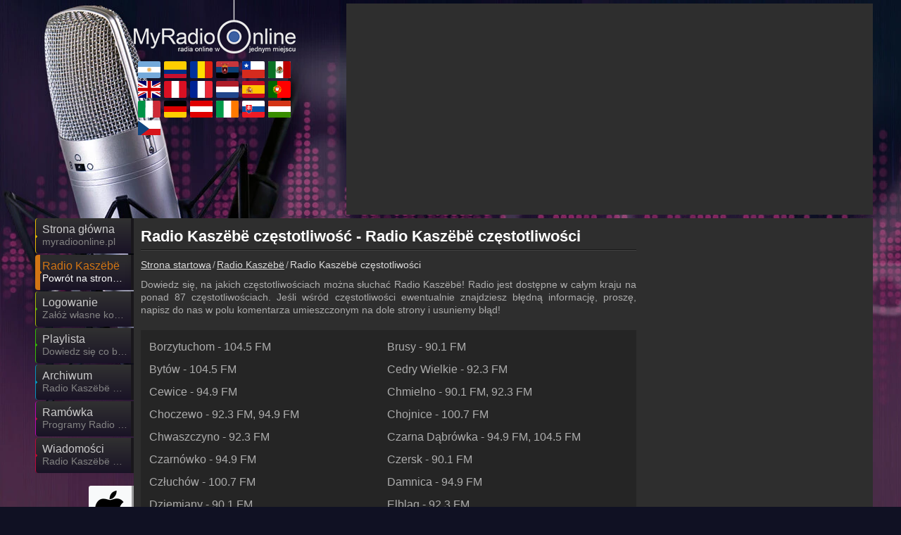

--- FILE ---
content_type: text/html; charset=utf-8
request_url: https://myradioonline.pl/radio-kaszebe/czestotliwosc
body_size: 8714
content:
<!DOCTYPE html><html lang="pl" data-locale="pl_PL" data-time-zone="3600"> <head><meta name="viewport" content="width=device-width, initial-scale=1.0"> <title>Radio Kaszëbë częstotliwość - Radio Kaszëbë częstotliwości - MyRadioOnline.pl</title> <base href="https://myradioonline.pl"><meta name="theme-color" content="#101123"><meta name="supported-color-schemes" content=""><link rel="manifest" href="/manifest.webmanifest"><meta property="fb:admins" content="100007097701432"/> <meta name="description" content="Dowiedz się, na jakich częstotliwościach można słuchać Radio Kaszëbë! Radio jest dostępne w całym kraju na ponad 87 częstotliwościach." /> <meta name="keywords" content="Radio Kaszëbë częstotliwość - Radio Kaszëbë częstotliwości" /><meta property="fb:pages" content="" /><meta name="google-play-app" content="app-id=pl.myonlineradio.onlineradioapplication, app-argument=https://myradioonline.pl/radio-kaszebe/android-app"><meta name="apple-itunes-app" content="app-id=1507931844, app-argument=https://myradioonline.pl/radio-kaszebe/ios-app"><meta property="og:site_name" content="MyRadioOnline"/><meta property="fb:app_id" content="702858859794237" /> <meta property="og:url" content="https://myradioonline.pl/radio-kaszebe/czestotliwosc" /> <meta property="og:title" content="Radio Kaszëbë częstotliwość - Radio Kaszëbë częstotliwości - MyRadioOnline.pl" /> <meta property="og:description" content="Dowiedz się, na jakich częstotliwościach można słuchać Radio Kaszëbë! Radio jest dostępne w całym kraju na ponad 87 częstotliwościach." /> <meta property="og:image" content="https://myradioonline.pl/public/uploads/radio_img/radio-kaszebe/fb_cover.jpg" /><meta name="twitter:card" content="summary_large_image"><meta name="twitter:site" content="myonlineradiohu"><meta name="twitter:title" content="MyRadioOnline"><meta name="twitter:description" content="Dowiedz się, na jakich częstotliwościach można słuchać Radio Kaszëbë! Radio jest dostępne w całym kraju na ponad 87 częstotliwościach."><meta name="twitter:creator" content="myonlineradiohu"><meta name="twitter:image:src" content="https://myradioonline.pl/public/uploads/radio_img/radio-kaszebe/fb_cover.jpg"><link rel="alternate" href="android-app://pl.myonlineradio.onlineradioapplication/https/myradioonline.pl/radio-kaszebe/android-app"/><meta name="twitter:app:name:iphone" content="MyRadioOnline" /><meta name="twitter:app:name:ipad" content="MyRadioOnline" /><meta name="twitter:app:id:iphone" content="1507931844" /><meta name="twitter:app:id:ipad" content="1507931844" /><meta name="twitter:app:name:googleplay" content="MyRadioOnline" /><meta name="twitter:app:id:googleplay" content="pl.myonlineradio.onlineradioapplication" /><link rel="icon" href="https://myradioonline.pl/public/img/favicon.ico" sizes="16x16 32x32 48x48" type="image/x-icon"><link rel="shortcut icon" href="https://myradioonline.pl/public/img/favicon.ico" type="image/x-icon" /><link rel="apple-touch-icon" href="https://myradioonline.pl/public/img/launcher/logo_192.png"><link rel="canonical" href="https://myradioonline.pl/radio-kaszebe/czestotliwosc"/><link rel="stylesheet" href="https://myradioonline.pl/public/cssv260119211759/site-top.mini.css" type="text/css" media="screen"><link rel="preload" as="font" href="https://myradioonline.pl/public/fonts/iconmoon250624/icomoon.woff" crossorigin><link href="https://stats.g.doubleclick.net" rel="preconnect" crossorigin><link href="https://static.g.doubleclick.net" rel="preconnect" crossorigin><link href="https://www.googletagmanager.com" rel="preconnect" crossorigin><link href="https://analytics.google.com" rel="preconnect" crossorigin><link href="https://fundingchoicesmessages.google.com" rel="preconnect" crossorigin><link rel="preload" fetchpriority="high" as="image" href="https://myradioonline.pl/public/img/logo/myradioonline_pl.png" type="image/png"><link rel="preload" fetchpriority="high" as="image" href="https://myradioonline.pl/public/uploads/radio_img/radio-kaszebe/play_250_250.webp" type="image/webp"><!--[if lt IE 9]><script src="https://oss.maxcdn.com/html5shiv/3.7.3/html5shiv.min.js"></script> <link rel="stylesheet" href="https://myradioonline.pl/public/css/ie.css" type="text/css" media="screen"><![endif]--> </head> <body style="margin:0;" data-cache="260201_060019" class="main adsAllow radioListV2 opt-mobil-view isSubPage" data-cookiec="ttv7" data-fb-api-id="702858859794237"><div id="main"> <div class="bg2"></div><div class="bg3"></div> <div class="container"><div class="row"> <div class="span2"></div><div class="span10" > <header><div class="logo_wrapper"><a title="MyRadioOnline" href="https://myradioonline.pl" class="logo"><img width="230" height="90" src="https://myradioonline.pl/public/img/logo/myradioonline_pl.png" alt="MyRadioOnline - Radio Online - Radia internetowe online w jednym miejscu" title="MyRadioOnline - Radio Online - Radia internetowe online w jednym miejscu"></a><div class="flags-cont expand"><div class="js-fs-left fa-angle-left"></div><div class="flags-cont-outer"><div class="flags-cont-inner"><a class="flag-icon flag-icon-squared flag-big flag-icon-ar" target="_blank" rel="noopener" title="Argentina - MyRadioEnVivo.ar" href="https://myradioenvivo.ar"><svg class="flag"><use href="/public/flags/4x3/flags.svg#flag-ar"></use></svg></a><a class="flag-icon flag-icon-squared flag-big flag-icon-co" target="_blank" rel="noopener" title="Columbia - MyRadioEnVivo.co" href="https://myradioenvivo.co"><svg class="flag"><use href="/public/flags/4x3/flags.svg#flag-co"></use></svg></a><a class="flag-icon flag-icon-squared flag-big flag-icon-ro" target="_blank" rel="noopener" title="România - MyRadioOnline.ro" href="https://myradioonline.ro"><svg class="flag"><use href="/public/flags/4x3/flags.svg#flag-ro"></use></svg></a><a class="flag-icon flag-icon-squared flag-big flag-icon-rs" target="_blank" rel="noopener" title="Srbija - MyRadioStanice.rs" href="https://myradiostanice.rs"><svg class="flag"><use href="/public/flags/4x3/flags.svg#flag-rs"></use></svg></a><a class="flag-icon flag-icon-squared flag-big flag-icon-cl" target="_blank" rel="noopener" title="Chile - MyRadioOnline.cl" href="https://myradioonline.cl"><svg class="flag"><use href="/public/flags/4x3/flags.svg#flag-cl"></use></svg></a><a class="flag-icon flag-icon-squared flag-big flag-icon-mx" target="_blank" rel="noopener" title="México - MyRadioEnVivo.mx" href="https://myradioenvivo.mx"><svg class="flag"><use href="/public/flags/4x3/flags.svg#flag-mx"></use></svg></a><a class="flag-icon flag-icon-squared flag-big flag-icon-uk" target="_blank" rel="noopener" title="United Kingdom - UKRadioLive.com" href="https://ukradiolive.com"><svg class="flag"><use href="/public/flags/4x3/flags.svg#flag-uk"></use></svg></a><a class="flag-icon flag-icon-squared flag-big flag-icon-pe" target="_blank" rel="noopener" title="Perú - MyRadioEnVivo.pe" href="https://myradioenvivo.pe"><svg class="flag"><use href="/public/flags/4x3/flags.svg#flag-pe"></use></svg></a><a class="flag-icon flag-icon-squared flag-big flag-icon-fr" target="_blank" rel="noopener" title="France - MyRadioEnDirect.fr" href="https://myradioendirect.fr"><svg class="flag"><use href="/public/flags/4x3/flags.svg#flag-fr"></use></svg></a><a class="flag-icon flag-icon-squared flag-big flag-icon-nl" target="_blank" rel="noopener" title="Nederland - MyOnlineRadio.nl" href="https://myonlineradio.nl"><svg class="flag"><use href="/public/flags/4x3/flags.svg#flag-nl"></use></svg></a><a class="flag-icon flag-icon-squared flag-big flag-icon-es" target="_blank" rel="noopener" title="España - MyRadioOnline.es" href="https://myradioonline.es"><svg class="flag"><use href="/public/flags/4x3/flags.svg#flag-es"></use></svg></a><a class="flag-icon flag-icon-squared flag-big flag-icon-pt" target="_blank" rel="noopener" title="Portugal - MyRadioOnline.pt" href="https://myradioonline.pt"><svg class="flag"><use href="/public/flags/4x3/flags.svg#flag-pt"></use></svg></a><a class="flag-icon flag-icon-squared flag-big flag-icon-it" target="_blank" rel="noopener" title="Italia - MyRadioOnline.it" href="https://myradioonline.it"><svg class="flag"><use href="/public/flags/4x3/flags.svg#flag-it"></use></svg></a><a class="flag-icon flag-icon-squared flag-big flag-icon-de" target="_blank" rel="noopener" title="Deutschland - MyOnlineRadio.de" href="https://myonlineradio.de"><svg class="flag"><use href="/public/flags/4x3/flags.svg#flag-de"></use></svg></a><a class="flag-icon flag-icon-squared flag-big flag-icon-at" target="_blank" rel="noopener" title="Österreich - MyOnlineRadio.at" href="https://myonlineradio.at"><svg class="flag"><use href="/public/flags/4x3/flags.svg#flag-at"></use></svg></a><a class="flag-icon flag-icon-squared flag-big flag-icon-ie" target="_blank" rel="noopener" title="Ireland - IrishRadioLive.com" href="https://irishradiolive.com"><svg class="flag"><use href="/public/flags/4x3/flags.svg#flag-ie"></use></svg></a><a class="flag-icon flag-icon-squared flag-big flag-icon-sk" target="_blank" rel="noopener" title="Slovensko - MyOnlineRadio.sk" href="https://myonlineradio.sk"><svg class="flag"><use href="/public/flags/4x3/flags.svg#flag-sk"></use></svg></a><a class="flag-icon flag-icon-squared flag-big flag-icon-hu" target="_blank" rel="noopener" title="Magyarország - MyOnlineRadio.hu" href="https://myonlineradio.hu"><svg class="flag"><use href="/public/flags/4x3/flags.svg#flag-hu"></use></svg></a><a class="flag-icon flag-icon-squared flag-big flag-icon-cz" target="_blank" rel="noopener" title="Česká republika - MyOnlineRadio.cz" href="https://myonlineradio.cz"><svg class="flag"><use href="/public/flags/4x3/flags.svg#flag-cz"></use></svg></a></div></div><div class="js-fs-right fa-angle-right"></div><div class="clear"></div></div></div></header> <div class="top1 clearfix _bannerTop1"></div><div class="box2"><div class="menu_wrapper slim"><div class="navbar navbar_"><!-- <div class="navbar-inner navbar-inner_"> --><div class="btn btn-navbar btn-navbar_" data-toggle="collapse" data-target=".nav-collapse_"><div class="over1"><span class="icon-bar"></span><span class="icon-bar"></span><span class="icon-bar"></span></div><div class="txt1">Nawigacja</div></div><div class="nav-collapse nav-collapse_ collapse"><ul class="nav marquee-cont sf-menu clearfix" data-d="pl" itemscope itemtype="https://schema.org/SiteNavigationElement"><li class=" menu1"><a itemprop="url" href="/"><div class="over1 anim _menu1"></div><div class="txt1 anim" itemprop="name" title="Strona główna">Strona główna</div><div class="txt2 anim js-marquee" title="myradioonline.pl"><span>myradioonline.pl</span></div></a></li><li class="active menu2"><a itemprop="url" href="https://myradioonline.pl/radio-kaszebe"><div class="over1 anim _menu2"></div><div class="txt1 anim" itemprop="name" title="Radio Kaszëbë">Radio Kaszëbë</div><div class="txt2 anim js-marquee" title="Powrót na stronę Radio Kaszëbë"><span>Powrót na stronę Radio Kaszëbë</span></div></a></li><li class="js-userLoginBtn menu3"><a itemprop="url" href="/"><div class="over1 anim _menu3"></div><div class="txt1 anim" itemprop="name" title="Logowanie">Logowanie</div><div class="txt2 anim js-marquee" title="Załóż własne konto!"><span>Załóż własne konto!</span></div></a></li><li class=" menu4"><a itemprop="url" href="https://myradioonline.pl/radio-kaszebe/playlista"><div class="over1 anim _menu4"></div><div class="txt1 anim" itemprop="name" title="Playlista">Playlista</div><div class="txt2 anim js-marquee" title="Dowiedz się co było grane dotąd"><span>Dowiedz się co było grane dotąd</span></div></a></li><li class="marchive menu5"><a itemprop="url" href="https://myradioonline.pl/radio-kaszebe/archiv"><div class="over1 anim _menu5"></div><div class="txt1 anim" itemprop="name" title="Archiwum">Archiwum</div><div class="txt2 anim js-marquee" title="Radio Kaszëbë wcześniejsze transmisje"><span>Radio Kaszëbë wcześniejsze transmisje</span></div></a></li><li class=" menu6"><a itemprop="url" href="https://myradioonline.pl/radio-kaszebe/program"><div class="over1 anim _menu6"></div><div class="txt1 anim" itemprop="name" title="Ramówka">Ramówka</div><div class="txt2 anim js-marquee" title="Programy Radio Kaszëbë"><span>Programy Radio Kaszëbë</span></div></a></li><li class=" menu7"><a itemprop="url" href="https://myradioonline.pl/radio-kaszebe/wiadomosci"><div class="over1 anim _menu7"></div><div class="txt1 anim" itemprop="name" title="Wiadomości">Wiadomości</div><div class="txt2 anim js-marquee" title="Radio Kaszëbë wiadomości powiązane"><span>Radio Kaszëbë wiadomości powiązane</span></div></a></li><li class=" onmobile menu1"><a itemprop="url" href="/kontakt"><div class="over1 anim _menu1"></div><div class="txt1 anim" itemprop="name" title="Kontakt">Kontakt</div><div class="txt2 anim js-marquee" title="Napisz do nas!"><span>Napisz do nas!</span></div></a></li><li class=" onmobile menu2"><a itemprop="url" href="/partnerzy-radiowi"><div class="over1 anim _menu2"></div><div class="txt1 anim" itemprop="name" title="Partnerzy">Partnerzy</div><div class="txt2 anim js-marquee" title="Partnerzy radiowi"><span>Partnerzy radiowi</span></div></a></li><li class=" onmobile menu3"><a itemprop="url" href="/umieszczenie-radia-na-wlasnej-stronie-www"><div class="over1 anim _menu3"></div><div class="txt1 anim" itemprop="name" title="Umieszczenie radia">Umieszczenie radia</div><div class="txt2 anim js-marquee" title="Umieszczenie w stronie internetowej"><span>Umieszczenie w stronie internetowej</span></div></a></li></ul></div><!-- </div> --></div> </div><div class="social_wrapper"><ul class="social clearfix" itemscope itemtype="http://schema.org/Organization"><meta itemprop="name" content="MyRadioOnline - Radio Online - Radia internetowe online w jednym miejscu" /><meta itemprop="url" content="https://myradioonline.pl" /><li class="iosli "><a itemprop="sameAs" target="_blank" rel="noopener" title="Aplikacja MyRadioOnline na IOS" href="https://itunes.apple.com/pl/app/my-radio-online-polska/id1507931844" data-toggle="tooltip" data-placement="top"><div class="socialImgCont social_apple fa-apple"></div><em></em></a></li><li class="androidli droidli"><a itemprop="sameAs" target="_blank" rel="noopener" title="Aplikacja MyRadioOnline na Androida" data-def-url="https://play.google.com/store/apps/details?id=pl.myonlineradio.onlineradioapplication&referrer=start_with%3Dradio-kaszebe%26source%3Dmyradioonline.pl" href="android-app://pl.myonlineradio.onlineradioapplication/https/myradioonline.pl/radio-kaszebe/android-app" data-toggle="tooltip" data-placement="top"><div class="socialImgCont social_android fa-android"></div><em></em></a></li><li><a itemprop="sameAs" target="_blank" rel="noopener" title="MyRadioOnline.pl Facebook" href="https://www.facebook.com/myradioonlinepl" data-toggle="tooltip" data-placement="top" class="js-soialcFbPage"><div class="socialImgCont social_facebook fa-facebook"></div><em></em></a></li><li><a class="js-userLoginBtn" itemprop="sameAs" rel="noopener" href="/" title="Logowanie" data-toggle="tooltip" data-placement="top"><div class="socialImgCont fa-user "></div><em></em></a></li><li class="search-menu"><div class="icon-search"><div class="search-row"><label for="_radioFilter1" class="radioOrderLabel searchLabel">Wyszukiwarka radia:</label><div class="controls radioSearchForm ajax-contact-form"> <form itemprop="potentialAction" itemscope itemtype="https://schema.org/SearchAction" method="GET" action="https://myradioonline.pl/wyszukiwarka"><meta itemprop="target" content="https://myradioonline.pl/wyszukiwarka?q={q}"/><input data-type="" itemprop="query-input" autocomplete="off" type="text" placeholder="Nazwa twojego ulubionego radia ..." name="q" class="_radioFilter" id="_radioFilter1"><i class="fa fa-close" aria-hidden="true" title="Zamknij"></i><input type="submit" value="Wyślij"></form></div></div><i class="fa fa-search" aria-hidden="true" title="Wyszukiwarka radia" data-toggle="tooltip" data-placement="top"></i></div></li></ul></div><div class="row"> <div class="span7 autoWidth min-height-700"><div class="archive-cont maps-cont"><div class="archive-bnrcol"><div class="bnr spaceBottom50"></div><div class="fb-page-cont spaceBottom50"><div class="fb-page-lazy-social lazy-social" data-tabs="timeline,messages" data-href="https://www.facebook.com/myradioonlinepl" data-adapt-container-width="true" data-hide-cover="false" data-show-facepile="false" data-show-posts="true"><div class="fb-xfbml-parse-ignore"><blockquote cite="https://www.facebook.com/myradioonlinepl"><a href="https://www.facebook.com/myradioonlinepl">MyRadioOnline.pl</a></blockquote></div></div></div></div><div class="archive-list"><div class="beforeH1"></div><h1 class="noUpPadding">Radio Kaszëbë częstotliwość - Radio Kaszëbë częstotliwości</h1><div class="clear_title"></div><div class="mbreadcrumb"><ol itemscope itemtype="http://schema.org/BreadcrumbList"><li itemprop="itemListElement" itemscope itemtype="http://schema.org/ListItem"><a title="Strona startowa" itemtype="http://schema.org/Thing" itemprop="item" href="/"><span itemprop="name">Strona startowa</span></a><meta itemprop="position" content="1" /></li><li itemprop="itemListElement" itemscope itemtype="http://schema.org/ListItem"><a title="Radio Kaszëbë" itemtype="http://schema.org/Thing" itemprop="item" href="/radio-kaszebe"><span itemprop="name">Radio Kaszëbë</span></a><meta itemprop="position" content="2" /></li><li itemprop="itemListElement" itemscope itemtype="http://schema.org/ListItem"><a title="Radio Kaszëbë częstotliwość - Radio Kaszëbë częstotliwości" itemtype="http://schema.org/Thing" itemprop="item" href="/radio-kaszebe/czestotliwosc"><span itemprop="name">Radio Kaszëbë częstotliwości</span></a><meta itemprop="position" content="3" /></li></ol><div class="clear"></div></div><p>Dowiedz się, na jakich częstotliwościach można słuchać Radio Kaszëbë! Radio jest dostępne w całym kraju na ponad 87 częstotliwościach. Jeśli wśród częstotliwości ewentualnie znajdziesz błędną informację, proszę, napisz do nas w polu komentarza umieszczonym na dole strony i usuniemy błąd!</p><div class="clear20"></div><div class="mainpagelist-top-bnr"></div><div class="freq-page-cont trimmed-text v550"><span class="freq-cell" tabindex="0" itemscope itemtype="http://schema.org/BroadcastService" data-lat="54.2003795" data-lng="17.3683822"><span itemprop="areaServed">Borzytuchom</span> - <span itemprop="broadcastFrequency" itemscope itemtype="http://schema.org/BroadcastFrequencySpecification"><span itemprop="broadcastFrequencyValue">104.5</span> <span itemprop="broadcastSignalModulation">FM</span></span></span><span class="freq-cell" tabindex="0" itemscope itemtype="http://schema.org/BroadcastService" data-lat="53.88655" data-lng="17.71915"><span itemprop="areaServed">Brusy</span> - <span itemprop="broadcastFrequency" itemscope itemtype="http://schema.org/BroadcastFrequencySpecification"><span itemprop="broadcastFrequencyValue">90.1</span> <span itemprop="broadcastSignalModulation">FM</span></span></span><span class="freq-cell" tabindex="0" itemscope itemtype="http://schema.org/BroadcastService" data-lat="54.1706219" data-lng="17.4916089"><span itemprop="areaServed">Bytów</span> - <span itemprop="broadcastFrequency" itemscope itemtype="http://schema.org/BroadcastFrequencySpecification"><span itemprop="broadcastFrequencyValue">104.5</span> <span itemprop="broadcastSignalModulation">FM</span></span></span><span class="freq-cell" tabindex="0" itemscope itemtype="http://schema.org/BroadcastService" data-lat="54.2478497" data-lng="18.8467192"><span itemprop="areaServed">Cedry Wielkie</span> - <span itemprop="broadcastFrequency" itemscope itemtype="http://schema.org/BroadcastFrequencySpecification"><span itemprop="broadcastFrequencyValue">92.3</span> <span itemprop="broadcastSignalModulation">FM</span></span></span><span class="freq-cell" tabindex="0" itemscope itemtype="http://schema.org/BroadcastService" data-lat="54.4360748" data-lng="17.7352096"><span itemprop="areaServed">Cewice</span> - <span itemprop="broadcastFrequency" itemscope itemtype="http://schema.org/BroadcastFrequencySpecification"><span itemprop="broadcastFrequencyValue">94.9</span> <span itemprop="broadcastSignalModulation">FM</span></span></span><span class="freq-cell" tabindex="0" itemscope itemtype="http://schema.org/BroadcastService" data-lat="54.3248344" data-lng="18.0892149"><span itemprop="areaServed">Chmielno</span> - <span itemprop="broadcastFrequency" itemscope itemtype="http://schema.org/BroadcastFrequencySpecification"><span itemprop="broadcastFrequencyValue">90.1</span> <span itemprop="broadcastSignalModulation">FM</span></span>, <span itemprop="broadcastFrequency" itemscope itemtype="http://schema.org/BroadcastFrequencySpecification"><span itemprop="broadcastFrequencyValue">92.3</span> <span itemprop="broadcastSignalModulation">FM</span></span></span><span class="freq-cell" tabindex="0" itemscope itemtype="http://schema.org/BroadcastService" data-lat="54.7406346" data-lng="17.8916673"><span itemprop="areaServed">Choczewo</span> - <span itemprop="broadcastFrequency" itemscope itemtype="http://schema.org/BroadcastFrequencySpecification"><span itemprop="broadcastFrequencyValue">92.3</span> <span itemprop="broadcastSignalModulation">FM</span></span>, <span itemprop="broadcastFrequency" itemscope itemtype="http://schema.org/BroadcastFrequencySpecification"><span itemprop="broadcastFrequencyValue">94.9</span> <span itemprop="broadcastSignalModulation">FM</span></span></span><span class="freq-cell" tabindex="0" itemscope itemtype="http://schema.org/BroadcastService" data-lat="53.6944002" data-lng="17.5569252"><span itemprop="areaServed">Chojnice</span> - <span itemprop="broadcastFrequency" itemscope itemtype="http://schema.org/BroadcastFrequencySpecification"><span itemprop="broadcastFrequencyValue">100.7</span> <span itemprop="broadcastSignalModulation">FM</span></span></span><span class="freq-cell" tabindex="0" itemscope itemtype="http://schema.org/BroadcastService" data-lat="54.4428507" data-lng="18.4180874"><span itemprop="areaServed">Chwaszczyno</span> - <span itemprop="broadcastFrequency" itemscope itemtype="http://schema.org/BroadcastFrequencySpecification"><span itemprop="broadcastFrequencyValue">92.3</span> <span itemprop="broadcastSignalModulation">FM</span></span></span><span class="freq-cell" tabindex="0" itemscope itemtype="http://schema.org/BroadcastService" data-lat="54.3562129" data-lng="17.5647322"><span itemprop="areaServed">Czarna Dąbrówka</span> - <span itemprop="broadcastFrequency" itemscope itemtype="http://schema.org/BroadcastFrequencySpecification"><span itemprop="broadcastFrequencyValue">94.9</span> <span itemprop="broadcastSignalModulation">FM</span></span>, <span itemprop="broadcastFrequency" itemscope itemtype="http://schema.org/BroadcastFrequencySpecification"><span itemprop="broadcastFrequencyValue">104.5</span> <span itemprop="broadcastSignalModulation">FM</span></span></span><span class="freq-cell" tabindex="0" itemscope itemtype="http://schema.org/BroadcastService" data-lat="54.558301" data-lng="17.6932967"><span itemprop="areaServed">Czarnówko</span> - <span itemprop="broadcastFrequency" itemscope itemtype="http://schema.org/BroadcastFrequencySpecification"><span itemprop="broadcastFrequencyValue">94.9</span> <span itemprop="broadcastSignalModulation">FM</span></span></span><span class="freq-cell" tabindex="0" itemscope itemtype="http://schema.org/BroadcastService" data-lat="53.7950936" data-lng="17.9763976"><span itemprop="areaServed">Czersk</span> - <span itemprop="broadcastFrequency" itemscope itemtype="http://schema.org/BroadcastFrequencySpecification"><span itemprop="broadcastFrequencyValue">90.1</span> <span itemprop="broadcastSignalModulation">FM</span></span></span><span class="freq-cell" tabindex="0" itemscope itemtype="http://schema.org/BroadcastService" data-lat="53.6671796" data-lng="17.359013"><span itemprop="areaServed">Człuchów</span> - <span itemprop="broadcastFrequency" itemscope itemtype="http://schema.org/BroadcastFrequencySpecification"><span itemprop="broadcastFrequencyValue">100.7</span> <span itemprop="broadcastSignalModulation">FM</span></span></span><span class="freq-cell" tabindex="0" itemscope itemtype="http://schema.org/BroadcastService" data-lat="54.5017232" data-lng="17.2685316"><span itemprop="areaServed">Damnica</span> - <span itemprop="broadcastFrequency" itemscope itemtype="http://schema.org/BroadcastFrequencySpecification"><span itemprop="broadcastFrequencyValue">94.9</span> <span itemprop="broadcastSignalModulation">FM</span></span></span><span class="freq-cell" tabindex="0" itemscope itemtype="http://schema.org/BroadcastService" data-lat="54.0058465" data-lng="17.7763729"><span itemprop="areaServed">Dziemiany</span> - <span itemprop="broadcastFrequency" itemscope itemtype="http://schema.org/BroadcastFrequencySpecification"><span itemprop="broadcastFrequencyValue">90.1</span> <span itemprop="broadcastSignalModulation">FM</span></span></span><span class="freq-cell" tabindex="0" itemscope itemtype="http://schema.org/BroadcastService" data-lat="54.1560613" data-lng="19.4044897"><span itemprop="areaServed">Elbląg</span> - <span itemprop="broadcastFrequency" itemscope itemtype="http://schema.org/BroadcastFrequencySpecification"><span itemprop="broadcastFrequencyValue">92.3</span> <span itemprop="broadcastSignalModulation">FM</span></span></span><span class="freq-cell" tabindex="0" itemscope itemtype="http://schema.org/BroadcastService" data-lat="54.3520252" data-lng="18.6466384"><span itemprop="areaServed">Gdańsk</span> - <span itemprop="broadcastFrequency" itemscope itemtype="http://schema.org/BroadcastFrequencySpecification"><span itemprop="broadcastFrequencyValue">92.3</span> <span itemprop="broadcastSignalModulation">FM</span></span></span><span class="freq-cell" tabindex="0" itemscope itemtype="http://schema.org/BroadcastService" data-lat="54.5188898" data-lng="18.5305409"><span itemprop="areaServed">Gdynia</span> - <span itemprop="broadcastFrequency" itemscope itemtype="http://schema.org/BroadcastFrequencySpecification"><span itemprop="broadcastFrequencyValue">92.3</span> <span itemprop="broadcastSignalModulation">FM</span></span>, <span itemprop="broadcastFrequency" itemscope itemtype="http://schema.org/BroadcastFrequencySpecification"><span itemprop="broadcastFrequencyValue">98.9</span> <span itemprop="broadcastSignalModulation">FM</span></span></span><span class="freq-cell" tabindex="0" itemscope itemtype="http://schema.org/BroadcastService" data-lat="54.7168708" data-lng="18.0011563"><span itemprop="areaServed">Gniewino</span> - <span itemprop="broadcastFrequency" itemscope itemtype="http://schema.org/BroadcastFrequencySpecification"><span itemprop="broadcastFrequencyValue">92.3</span> <span itemprop="broadcastSignalModulation">FM</span></span>, <span itemprop="broadcastFrequency" itemscope itemtype="http://schema.org/BroadcastFrequencySpecification"><span itemprop="broadcastFrequencyValue">94.9</span> <span itemprop="broadcastSignalModulation">FM</span></span></span><span class="freq-cell" tabindex="0" itemscope itemtype="http://schema.org/BroadcastService" data-lat="54.6194332" data-lng="17.3683474"><span itemprop="areaServed">Główczyce</span> - <span itemprop="broadcastFrequency" itemscope itemtype="http://schema.org/BroadcastFrequencySpecification"><span itemprop="broadcastFrequencyValue">94.9</span> <span itemprop="broadcastSignalModulation">FM</span></span></span><span class="freq-cell" tabindex="0" itemscope itemtype="http://schema.org/BroadcastService" data-lat="54.6083804" data-lng="18.8007998"><span itemprop="areaServed">Hel</span> - <span itemprop="broadcastFrequency" itemscope itemtype="http://schema.org/BroadcastFrequencySpecification"><span itemprop="broadcastFrequencyValue">106.1</span> <span itemprop="broadcastSignalModulation">FM</span></span></span><span class="freq-cell" tabindex="0" itemscope itemtype="http://schema.org/BroadcastService" data-lat="54.6957333" data-lng="18.6688396"><span itemprop="areaServed">Jastarnia</span> - <span itemprop="broadcastFrequency" itemscope itemtype="http://schema.org/BroadcastFrequencySpecification"><span itemprop="broadcastFrequencyValue">98.9</span> <span itemprop="broadcastSignalModulation">FM</span></span>, <span itemprop="broadcastFrequency" itemscope itemtype="http://schema.org/BroadcastFrequencySpecification"><span itemprop="broadcastFrequencyValue">106.1</span> <span itemprop="broadcastSignalModulation">FM</span></span></span><span class="freq-cell" tabindex="0" itemscope itemtype="http://schema.org/BroadcastService" data-lat="53.9053288" data-lng="18.2081819"><span itemprop="areaServed">Kaliska</span> - <span itemprop="broadcastFrequency" itemscope itemtype="http://schema.org/BroadcastFrequencySpecification"><span itemprop="broadcastFrequencyValue">90.1</span> <span itemprop="broadcastSignalModulation">FM</span></span>, <span itemprop="broadcastFrequency" itemscope itemtype="http://schema.org/BroadcastFrequencySpecification"><span itemprop="broadcastFrequencyValue">92.3</span> <span itemprop="broadcastSignalModulation">FM</span></span></span><span class="freq-cell" tabindex="0" itemscope itemtype="http://schema.org/BroadcastService" data-lat="53.8961626" data-lng="17.9238713"><span itemprop="areaServed">Karsin</span> - <span itemprop="broadcastFrequency" itemscope itemtype="http://schema.org/BroadcastFrequencySpecification"><span itemprop="broadcastFrequencyValue">90.1</span> <span itemprop="broadcastSignalModulation">FM</span></span></span><span class="freq-cell" tabindex="0" itemscope itemtype="http://schema.org/BroadcastService" data-lat="54.3343" data-lng="18.1972"><span itemprop="areaServed">Kartuzy</span> - <span itemprop="broadcastFrequency" itemscope itemtype="http://schema.org/BroadcastFrequencySpecification"><span itemprop="broadcastFrequencyValue">92.3</span> <span itemprop="broadcastSignalModulation">FM</span></span></span><span class="freq-cell" tabindex="0" itemscope itemtype="http://schema.org/BroadcastService" data-lat="54.4405652" data-lng="16.9983888"><span itemprop="areaServed">Kobylnica</span> - <span itemprop="broadcastFrequency" itemscope itemtype="http://schema.org/BroadcastFrequencySpecification"><span itemprop="broadcastFrequencyValue">94.9</span> <span itemprop="broadcastSignalModulation">FM</span></span>, <span itemprop="broadcastFrequency" itemscope itemtype="http://schema.org/BroadcastFrequencySpecification"><span itemprop="broadcastFrequencyValue">104.5</span> <span itemprop="broadcastSignalModulation">FM</span></span></span><span class="freq-cell" tabindex="0" itemscope itemtype="http://schema.org/BroadcastService" data-lat="54.2714024" data-lng="18.4710402"><span itemprop="areaServed">Kolbudy</span> - <span itemprop="broadcastFrequency" itemscope itemtype="http://schema.org/BroadcastFrequencySpecification"><span itemprop="broadcastFrequencyValue">92.3</span> <span itemprop="broadcastSignalModulation">FM</span></span></span><span class="freq-cell" tabindex="0" itemscope itemtype="http://schema.org/BroadcastService" data-lat="53.822709" data-lng="17.3792889"><span itemprop="areaServed">Konarzyny</span> - <span itemprop="broadcastFrequency" itemscope itemtype="http://schema.org/BroadcastFrequencySpecification"><span itemprop="broadcastFrequencyValue">90.1</span> <span itemprop="broadcastSignalModulation">FM</span></span>, <span itemprop="broadcastFrequency" itemscope itemtype="http://schema.org/BroadcastFrequencySpecification"><span itemprop="broadcastFrequencyValue">104.5</span> <span itemprop="broadcastSignalModulation">FM</span></span>, <span itemprop="broadcastFrequency" itemscope itemtype="http://schema.org/BroadcastFrequencySpecification"><span itemprop="broadcastFrequencyValue">100.7</span> <span itemprop="broadcastSignalModulation">FM</span></span></span><span class="freq-cell" tabindex="0" itemscope itemtype="http://schema.org/BroadcastService" data-lat="54.5891399" data-lng="18.4856023"><span itemprop="areaServed">Kosakowo</span> - <span itemprop="broadcastFrequency" itemscope itemtype="http://schema.org/BroadcastFrequencySpecification"><span itemprop="broadcastFrequencyValue">98.9</span> <span itemprop="broadcastSignalModulation">FM</span></span>, <span itemprop="broadcastFrequency" itemscope itemtype="http://schema.org/BroadcastFrequencySpecification"><span itemprop="broadcastFrequencyValue">106.1</span> <span itemprop="broadcastSignalModulation">FM</span></span></span><span class="freq-cell" tabindex="0" itemscope itemtype="http://schema.org/BroadcastService" data-lat="54.1222457" data-lng="17.9812605"><span itemprop="areaServed">Kościerzyna</span> - <span itemprop="broadcastFrequency" itemscope itemtype="http://schema.org/BroadcastFrequencySpecification"><span itemprop="broadcastFrequencyValue">90.1</span> <span itemprop="broadcastSignalModulation">FM</span></span></span><span class="freq-cell" tabindex="0" itemscope itemtype="http://schema.org/BroadcastService" data-lat="54.271436" data-lng="17.2616103"><span itemprop="areaServed">Kołczygłowy</span> - <span itemprop="broadcastFrequency" itemscope itemtype="http://schema.org/BroadcastFrequencySpecification"><span itemprop="broadcastFrequencyValue">104.5</span> <span itemprop="broadcastSignalModulation">FM</span></span></span><span class="freq-cell" tabindex="0" itemscope itemtype="http://schema.org/BroadcastService" data-lat="54.7786981" data-lng="18.1521018"><span itemprop="areaServed">Krokowa</span> - <span itemprop="broadcastFrequency" itemscope itemtype="http://schema.org/BroadcastFrequencySpecification"><span itemprop="broadcastFrequencyValue">92.3</span> <span itemprop="broadcastSignalModulation">FM</span></span>, <span itemprop="broadcastFrequency" itemscope itemtype="http://schema.org/BroadcastFrequencySpecification"><span itemprop="broadcastFrequencyValue">94.9</span> <span itemprop="broadcastSignalModulation">FM</span></span>, <span itemprop="broadcastFrequency" itemscope itemtype="http://schema.org/BroadcastFrequencySpecification"><span itemprop="broadcastFrequencyValue">98.9</span> <span itemprop="broadcastSignalModulation">FM</span></span></span><span class="freq-cell" tabindex="0" itemscope itemtype="http://schema.org/BroadcastService" data-lat="54.3799913" data-lng="19.4441406"><span itemprop="areaServed">Krynica Morska</span> - <span itemprop="broadcastFrequency" itemscope itemtype="http://schema.org/BroadcastFrequencySpecification"><span itemprop="broadcastFrequencyValue">92.3</span> <span itemprop="broadcastSignalModulation">FM</span></span></span><span class="freq-cell" tabindex="0" itemscope itemtype="http://schema.org/BroadcastService" data-lat="54.544642" data-lng="17.7532511"><span itemprop="areaServed">Lębork</span> - <span itemprop="broadcastFrequency" itemscope itemtype="http://schema.org/BroadcastFrequencySpecification"><span itemprop="broadcastFrequencyValue">94.9</span> <span itemprop="broadcastSignalModulation">FM</span></span></span><span class="freq-cell" tabindex="0" itemscope itemtype="http://schema.org/BroadcastService" data-lat="54.1147169" data-lng="18.9138183"><span itemprop="areaServed">Lichnowy</span> - <span itemprop="broadcastFrequency" itemscope itemtype="http://schema.org/BroadcastFrequencySpecification"><span itemprop="broadcastFrequencyValue">92.3</span> <span itemprop="broadcastSignalModulation">FM</span></span></span><span class="freq-cell" tabindex="0" itemscope itemtype="http://schema.org/BroadcastService" data-lat="54.4514664" data-lng="17.9247953"><span itemprop="areaServed">Linia</span> - <span itemprop="broadcastFrequency" itemscope itemtype="http://schema.org/BroadcastFrequencySpecification"><span itemprop="broadcastFrequencyValue">92.3</span> <span itemprop="broadcastSignalModulation">FM</span></span>, <span itemprop="broadcastFrequency" itemscope itemtype="http://schema.org/BroadcastFrequencySpecification"><span itemprop="broadcastFrequencyValue">94.9</span> <span itemprop="broadcastSignalModulation">FM</span></span></span><span class="freq-cell" tabindex="0" itemscope itemtype="http://schema.org/BroadcastService" data-lat="54.0759332" data-lng="18.2262284"><span itemprop="areaServed">Liniewo</span> - <span itemprop="broadcastFrequency" itemscope itemtype="http://schema.org/BroadcastFrequencySpecification"><span itemprop="broadcastFrequencyValue">90.1</span> <span itemprop="broadcastSignalModulation">FM</span></span></span><span class="freq-cell" tabindex="0" itemscope itemtype="http://schema.org/BroadcastService" data-lat="53.9956452" data-lng="17.4069308"><span itemprop="areaServed">Lipnica</span> - <span itemprop="broadcastFrequency" itemscope itemtype="http://schema.org/BroadcastFrequencySpecification"><span itemprop="broadcastFrequencyValue">104.5</span> <span itemprop="broadcastSignalModulation">FM</span></span></span><span class="freq-cell" tabindex="0" itemscope itemtype="http://schema.org/BroadcastService" data-lat="54.0984859" data-lng="17.7835592"><span itemprop="areaServed">Lipusz</span> - <span itemprop="broadcastFrequency" itemscope itemtype="http://schema.org/BroadcastFrequencySpecification"><span itemprop="broadcastFrequencyValue">90.1</span> <span itemprop="broadcastSignalModulation">FM</span></span></span><span class="freq-cell" tabindex="0" itemscope itemtype="http://schema.org/BroadcastService" data-lat="54.5660207" data-lng="18.1137551"><span itemprop="areaServed">Luzino</span> - <span itemprop="broadcastFrequency" itemscope itemtype="http://schema.org/BroadcastFrequencySpecification"><span itemprop="broadcastFrequencyValue">92.3</span> <span itemprop="broadcastSignalModulation">FM</span></span>, <span itemprop="broadcastFrequency" itemscope itemtype="http://schema.org/BroadcastFrequencySpecification"><span itemprop="broadcastFrequencyValue">94.9</span> <span itemprop="broadcastSignalModulation">FM</span></span>, <span itemprop="broadcastFrequency" itemscope itemtype="http://schema.org/BroadcastFrequencySpecification"><span itemprop="broadcastFrequencyValue">98.9</span> <span itemprop="broadcastSignalModulation">FM</span></span></span><span class="freq-cell" tabindex="0" itemscope itemtype="http://schema.org/BroadcastService" data-lat="54.0361319" data-lng="19.0379763"><span itemprop="areaServed">Malbork</span> - <span itemprop="broadcastFrequency" itemscope itemtype="http://schema.org/BroadcastFrequencySpecification"><span itemprop="broadcastFrequencyValue">92.3</span> <span itemprop="broadcastSignalModulation">FM</span></span></span><span class="freq-cell" tabindex="0" itemscope itemtype="http://schema.org/BroadcastService" data-lat="54.0026" data-lng="16.98265"><span itemprop="areaServed">Miastko</span> - <span itemprop="broadcastFrequency" itemscope itemtype="http://schema.org/BroadcastFrequencySpecification"><span itemprop="broadcastFrequencyValue">104.5</span> <span itemprop="broadcastSignalModulation">FM</span></span></span><span class="freq-cell" tabindex="0" itemscope itemtype="http://schema.org/BroadcastService" data-lat="54.0139321" data-lng="18.9182622"><span itemprop="areaServed">Miłoradz</span> - <span itemprop="broadcastFrequency" itemscope itemtype="http://schema.org/BroadcastFrequencySpecification"><span itemprop="broadcastFrequencyValue">92.3</span> <span itemprop="broadcastSignalModulation">FM</span></span></span><span class="freq-cell" tabindex="0" itemscope itemtype="http://schema.org/BroadcastService" data-lat="54.1332441" data-lng="18.2021545"><span itemprop="areaServed">Nowa Karczma</span> - <span itemprop="broadcastFrequency" itemscope itemtype="http://schema.org/BroadcastFrequencySpecification"><span itemprop="broadcastFrequencyValue">90.1</span> <span itemprop="broadcastSignalModulation">FM</span></span></span><span class="freq-cell" tabindex="0" itemscope itemtype="http://schema.org/BroadcastService" data-lat="54.5580592" data-lng="17.7272015"><span itemprop="areaServed">Nowa Wieś Lęborska</span> - <span itemprop="broadcastFrequency" itemscope itemtype="http://schema.org/BroadcastFrequencySpecification"><span itemprop="broadcastFrequencyValue">94.9</span> <span itemprop="broadcastSignalModulation">FM</span></span></span><span class="freq-cell" tabindex="0" itemscope itemtype="http://schema.org/BroadcastService" data-lat="54.20801" data-lng="19.11753"><span itemprop="areaServed">Nowy Dwór Gdański</span> - <span itemprop="broadcastFrequency" itemscope itemtype="http://schema.org/BroadcastFrequencySpecification"><span itemprop="broadcastFrequencyValue">92.3</span> <span itemprop="broadcastSignalModulation">FM</span></span></span><span class="freq-cell" tabindex="0" itemscope itemtype="http://schema.org/BroadcastService" data-lat="54.2119078" data-lng="18.9507118"><span itemprop="areaServed">Ostaszewo</span> - <span itemprop="broadcastFrequency" itemscope itemtype="http://schema.org/BroadcastFrequencySpecification"><span itemprop="broadcastFrequencyValue">92.3</span> <span itemprop="broadcastSignalModulation">FM</span></span></span><span class="freq-cell" tabindex="0" itemscope itemtype="http://schema.org/BroadcastService" data-lat="54.2064439" data-lng="17.6677767"><span itemprop="areaServed">Parchowo</span> - <span itemprop="broadcastFrequency" itemscope itemtype="http://schema.org/BroadcastFrequencySpecification"><span itemprop="broadcastFrequencyValue">104.5</span> <span itemprop="broadcastSignalModulation">FM</span></span></span><span class="freq-cell" tabindex="0" itemscope itemtype="http://schema.org/BroadcastService" data-lat="53.9283135" data-lng="18.6979422"><span itemprop="areaServed">Pelplin</span> - <span itemprop="broadcastFrequency" itemscope itemtype="http://schema.org/BroadcastFrequencySpecification"><span itemprop="broadcastFrequencyValue">92.3</span> <span itemprop="broadcastSignalModulation">FM</span></span></span><span class="freq-cell" tabindex="0" itemscope itemtype="http://schema.org/BroadcastService" data-lat="54.4823669" data-lng="17.486283"><span itemprop="areaServed">Potęgowo</span> - <span itemprop="broadcastFrequency" itemscope itemtype="http://schema.org/BroadcastFrequencySpecification"><span itemprop="broadcastFrequencyValue">94.9</span> <span itemprop="broadcastSignalModulation">FM</span></span></span><span class="freq-cell" tabindex="0" itemscope itemtype="http://schema.org/BroadcastService" data-lat="54.2621505" data-lng="18.6361725"><span itemprop="areaServed">Pruszcz Gdański</span> - <span itemprop="broadcastFrequency" itemscope itemtype="http://schema.org/BroadcastFrequencySpecification"><span itemprop="broadcastFrequencyValue">92.3</span> <span itemprop="broadcastSignalModulation">FM</span></span></span><span class="freq-cell" tabindex="0" itemscope itemtype="http://schema.org/BroadcastService" data-lat="54.3817334" data-lng="18.2912258"><span itemprop="areaServed">Przodkowo</span> - <span itemprop="broadcastFrequency" itemscope itemtype="http://schema.org/BroadcastFrequencySpecification"><span itemprop="broadcastFrequencyValue">92.3</span> <span itemprop="broadcastSignalModulation">FM</span></span></span><span class="freq-cell" tabindex="0" itemscope itemtype="http://schema.org/BroadcastService" data-lat="54.1949744" data-lng="18.3102769"><span itemprop="areaServed">Przywidz</span> - <span itemprop="broadcastFrequency" itemscope itemtype="http://schema.org/BroadcastFrequencySpecification"><span itemprop="broadcastFrequencyValue">90.1</span> <span itemprop="broadcastSignalModulation">FM</span></span>, <span itemprop="broadcastFrequency" itemscope itemtype="http://schema.org/BroadcastFrequencySpecification"><span itemprop="broadcastFrequencyValue">92.3</span> <span itemprop="broadcastSignalModulation">FM</span></span></span><span class="freq-cell" tabindex="0" itemscope itemtype="http://schema.org/BroadcastService" data-lat="54.1713554" data-lng="18.6995279"><span itemprop="areaServed">Pszczółki</span> - <span itemprop="broadcastFrequency" itemscope itemtype="http://schema.org/BroadcastFrequencySpecification"><span itemprop="broadcastFrequencyValue">92.3</span> <span itemprop="broadcastSignalModulation">FM</span></span></span><span class="freq-cell" tabindex="0" itemscope itemtype="http://schema.org/BroadcastService" data-lat="54.7180477" data-lng="18.4086339"><span itemprop="areaServed">Puck</span> - <span itemprop="broadcastFrequency" itemscope itemtype="http://schema.org/BroadcastFrequencySpecification"><span itemprop="broadcastFrequencyValue">98.9</span> <span itemprop="broadcastSignalModulation">FM</span></span></span><span class="freq-cell" tabindex="0" itemscope itemtype="http://schema.org/BroadcastService" data-lat="54.6053867" data-lng="18.3471836"><span itemprop="areaServed">Reda</span> - <span itemprop="broadcastFrequency" itemscope itemtype="http://schema.org/BroadcastFrequencySpecification"><span itemprop="broadcastFrequencyValue">98.9</span> <span itemprop="broadcastSignalModulation">FM</span></span></span><span class="freq-cell" tabindex="0" itemscope itemtype="http://schema.org/BroadcastService" data-lat="54.0837889" data-lng="17.4404073"><span itemprop="areaServed">Rekowo</span> - <span itemprop="broadcastFrequency" itemscope itemtype="http://schema.org/BroadcastFrequencySpecification"><span itemprop="broadcastFrequencyValue">98.9</span> <span itemprop="broadcastSignalModulation">FM</span></span></span><span class="freq-cell" tabindex="0" itemscope itemtype="http://schema.org/BroadcastService" data-lat="54.5626002" data-lng="18.3935435"><span itemprop="areaServed">Rumia</span> - <span itemprop="broadcastFrequency" itemscope itemtype="http://schema.org/BroadcastFrequencySpecification"><span itemprop="broadcastFrequencyValue">98.9</span> <span itemprop="broadcastSignalModulation">FM</span></span></span><span class="freq-cell" tabindex="0" itemscope itemtype="http://schema.org/BroadcastService" data-lat="54.3483636" data-lng="17.8948288"><span itemprop="areaServed">Sierakowice</span> - <span itemprop="broadcastFrequency" itemscope itemtype="http://schema.org/BroadcastFrequencySpecification"><span itemprop="broadcastFrequencyValue">92.3</span> <span itemprop="broadcastSignalModulation">FM</span></span>, <span itemprop="broadcastFrequency" itemscope itemtype="http://schema.org/BroadcastFrequencySpecification"><span itemprop="broadcastFrequencyValue">94.9</span> <span itemprop="broadcastSignalModulation">FM</span></span></span><span class="freq-cell" tabindex="0" itemscope itemtype="http://schema.org/BroadcastService" data-lat="54.06907" data-lng="18.4442101"><span itemprop="areaServed">Skarszewy</span> - <span itemprop="broadcastFrequency" itemscope itemtype="http://schema.org/BroadcastFrequencySpecification"><span itemprop="broadcastFrequencyValue">90.1</span> <span itemprop="broadcastSignalModulation">FM</span></span>, <span itemprop="broadcastFrequency" itemscope itemtype="http://schema.org/BroadcastFrequencySpecification"><span itemprop="broadcastFrequencyValue">92.3</span> <span itemprop="broadcastSignalModulation">FM</span></span></span><span class="freq-cell" tabindex="0" itemscope itemtype="http://schema.org/BroadcastService" data-lat="54.6629507" data-lng="17.21407"><span itemprop="areaServed">Smołdzino</span> - <span itemprop="broadcastFrequency" itemscope itemtype="http://schema.org/BroadcastFrequencySpecification"><span itemprop="broadcastFrequencyValue">94.9</span> <span itemprop="broadcastSignalModulation">FM</span></span></span><span class="freq-cell" tabindex="0" itemscope itemtype="http://schema.org/BroadcastService" data-lat="54.2746723" data-lng="18.1984681"><span itemprop="areaServed">Somonino</span> - <span itemprop="broadcastFrequency" itemscope itemtype="http://schema.org/BroadcastFrequencySpecification"><span itemprop="broadcastFrequencyValue">90.1</span> <span itemprop="broadcastSignalModulation">FM</span></span>, <span itemprop="broadcastFrequency" itemscope itemtype="http://schema.org/BroadcastFrequencySpecification"><span itemprop="broadcastFrequencyValue">92.3</span> <span itemprop="broadcastSignalModulation">FM</span></span></span><span class="freq-cell" tabindex="0" itemscope itemtype="http://schema.org/BroadcastService" data-lat="54.441581" data-lng="18.5600956"><span itemprop="areaServed">Sopot</span> - <span itemprop="broadcastFrequency" itemscope itemtype="http://schema.org/BroadcastFrequencySpecification"><span itemprop="broadcastFrequencyValue">92.3</span> <span itemprop="broadcastSignalModulation">FM</span></span>, <span itemprop="broadcastFrequency" itemscope itemtype="http://schema.org/BroadcastFrequencySpecification"><span itemprop="broadcastFrequencyValue">106.1</span> <span itemprop="broadcastSignalModulation">FM</span></span></span><span class="freq-cell" tabindex="0" itemscope itemtype="http://schema.org/BroadcastService" data-lat="53.9897476" data-lng="18.1693424"><span itemprop="areaServed">Stara Kiszewa</span> - <span itemprop="broadcastFrequency" itemscope itemtype="http://schema.org/BroadcastFrequencySpecification"><span itemprop="broadcastFrequencyValue">90.1</span> <span itemprop="broadcastSignalModulation">FM</span></span></span><span class="freq-cell" tabindex="0" itemscope itemtype="http://schema.org/BroadcastService" data-lat="53.965614" data-lng="18.5162736"><span itemprop="areaServed">Starogard Gdański</span> - <span itemprop="broadcastFrequency" itemscope itemtype="http://schema.org/BroadcastFrequencySpecification"><span itemprop="broadcastFrequencyValue">90.1</span> <span itemprop="broadcastSignalModulation">FM</span></span>, <span itemprop="broadcastFrequency" itemscope itemtype="http://schema.org/BroadcastFrequencySpecification"><span itemprop="broadcastFrequencyValue">92.3</span> <span itemprop="broadcastSignalModulation">FM</span></span></span><span class="freq-cell" tabindex="0" itemscope itemtype="http://schema.org/BroadcastService" data-lat="54.3263367" data-lng="19.1123088"><span itemprop="areaServed">Stegna</span> - <span itemprop="broadcastFrequency" itemscope itemtype="http://schema.org/BroadcastFrequencySpecification"><span itemprop="broadcastFrequencyValue">92.3</span> <span itemprop="broadcastSignalModulation">FM</span></span></span><span class="freq-cell" tabindex="0" itemscope itemtype="http://schema.org/BroadcastService" data-lat="54.2061101" data-lng="17.9553695"><span itemprop="areaServed">Stężyca</span> - <span itemprop="broadcastFrequency" itemscope itemtype="http://schema.org/BroadcastFrequencySpecification"><span itemprop="broadcastFrequencyValue">90.1</span> <span itemprop="broadcastSignalModulation">FM</span></span></span><span class="freq-cell" tabindex="0" itemscope itemtype="http://schema.org/BroadcastService" data-lat="50.0178899" data-lng="18.9826305"><span itemprop="areaServed">Studzienice</span> - <span itemprop="broadcastFrequency" itemscope itemtype="http://schema.org/BroadcastFrequencySpecification"><span itemprop="broadcastFrequencyValue">90.1</span> <span itemprop="broadcastSignalModulation">FM</span></span>, <span itemprop="broadcastFrequency" itemscope itemtype="http://schema.org/BroadcastFrequencySpecification"><span itemprop="broadcastFrequencyValue">104.5</span> <span itemprop="broadcastSignalModulation">FM</span></span></span><span class="freq-cell" tabindex="0" itemscope itemtype="http://schema.org/BroadcastService" data-lat="54.001807" data-lng="18.769656"><span itemprop="areaServed">Subkowy</span> - <span itemprop="broadcastFrequency" itemscope itemtype="http://schema.org/BroadcastFrequencySpecification"><span itemprop="broadcastFrequencyValue">92.3</span> <span itemprop="broadcastSignalModulation">FM</span></span></span><span class="freq-cell" tabindex="0" itemscope itemtype="http://schema.org/BroadcastService" data-lat="54.2061218" data-lng="18.7821437"><span itemprop="areaServed">Suchy Dąb</span> - <span itemprop="broadcastFrequency" itemscope itemtype="http://schema.org/BroadcastFrequencySpecification"><span itemprop="broadcastFrequencyValue">92.3</span> <span itemprop="broadcastSignalModulation">FM</span></span></span><span class="freq-cell" tabindex="0" itemscope itemtype="http://schema.org/BroadcastService" data-lat="54.2317091" data-lng="17.7617438"><span itemprop="areaServed">Sulęczyno</span> - <span itemprop="broadcastFrequency" itemscope itemtype="http://schema.org/BroadcastFrequencySpecification"><span itemprop="broadcastFrequencyValue">90.1</span> <span itemprop="broadcastSignalModulation">FM</span></span>, <span itemprop="broadcastFrequency" itemscope itemtype="http://schema.org/BroadcastFrequencySpecification"><span itemprop="broadcastFrequencyValue">92.3</span> <span itemprop="broadcastSignalModulation">FM</span></span></span><span class="freq-cell" tabindex="0" itemscope itemtype="http://schema.org/BroadcastService" data-lat="54.4868002" data-lng="18.2202834"><span itemprop="areaServed">Szemud</span> - <span itemprop="broadcastFrequency" itemscope itemtype="http://schema.org/BroadcastFrequencySpecification"><span itemprop="broadcastFrequencyValue">92.3</span> <span itemprop="broadcastSignalModulation">FM</span></span></span><span class="freq-cell" tabindex="0" itemscope itemtype="http://schema.org/BroadcastService" data-lat="53.9208518" data-lng="19.0295929"><span itemprop="areaServed">Sztum</span> - <span itemprop="broadcastFrequency" itemscope itemtype="http://schema.org/BroadcastFrequencySpecification"><span itemprop="broadcastFrequencyValue">92.3</span> <span itemprop="broadcastSignalModulation">FM</span></span></span><span class="freq-cell" tabindex="0" itemscope itemtype="http://schema.org/BroadcastService" data-lat="54.3260845" data-lng="19.1790706"><span itemprop="areaServed">Sztutowo</span> - <span itemprop="broadcastFrequency" itemscope itemtype="http://schema.org/BroadcastFrequencySpecification"><span itemprop="broadcastFrequencyValue">92.3</span> <span itemprop="broadcastSignalModulation">FM</span></span></span><span class="freq-cell" tabindex="0" itemscope itemtype="http://schema.org/BroadcastService" data-lat="54.464148" data-lng="17.0284824"><span itemprop="areaServed">Słupsk</span> - <span itemprop="broadcastFrequency" itemscope itemtype="http://schema.org/BroadcastFrequencySpecification"><span itemprop="broadcastFrequencyValue">93.1</span> <span itemprop="broadcastSignalModulation">FM</span></span>, <span itemprop="broadcastFrequency" itemscope itemtype="http://schema.org/BroadcastFrequencySpecification"><span itemprop="broadcastFrequencyValue">94.9</span> <span itemprop="broadcastSignalModulation">FM</span></span>, <span itemprop="broadcastFrequency" itemscope itemtype="http://schema.org/BroadcastFrequencySpecification"><span itemprop="broadcastFrequencyValue">104.5</span> <span itemprop="broadcastSignalModulation">FM</span></span></span><span class="freq-cell" tabindex="0" itemscope itemtype="http://schema.org/BroadcastService" data-lat="54.0919269" data-lng="18.7773072"><span itemprop="areaServed">Tczew</span> - <span itemprop="broadcastFrequency" itemscope itemtype="http://schema.org/BroadcastFrequencySpecification"><span itemprop="broadcastFrequencyValue">92.3</span> <span itemprop="broadcastSignalModulation">FM</span></span></span><span class="freq-cell" tabindex="0" itemscope itemtype="http://schema.org/BroadcastService" data-lat="54.1697058" data-lng="18.5399043"><span itemprop="areaServed">Trąbki Wielkie</span> - <span itemprop="broadcastFrequency" itemscope itemtype="http://schema.org/BroadcastFrequencySpecification"><span itemprop="broadcastFrequencyValue">90.1</span> <span itemprop="broadcastSignalModulation">FM</span></span>, <span itemprop="broadcastFrequency" itemscope itemtype="http://schema.org/BroadcastFrequencySpecification"><span itemprop="broadcastFrequencyValue">92.3</span> <span itemprop="broadcastSignalModulation">FM</span></span></span><span class="freq-cell" tabindex="0" itemscope itemtype="http://schema.org/BroadcastService" data-lat="54.1993929" data-lng="17.0865173"><span itemprop="areaServed">Trzebielino</span> - <span itemprop="broadcastFrequency" itemscope itemtype="http://schema.org/BroadcastFrequencySpecification"><span itemprop="broadcastFrequencyValue">104.5</span> <span itemprop="broadcastSignalModulation">FM</span></span></span><span class="freq-cell" tabindex="0" itemscope itemtype="http://schema.org/BroadcastService" data-lat="54.1152557" data-lng="17.3367473"><span itemprop="areaServed">Tuchomie</span> - <span itemprop="broadcastFrequency" itemscope itemtype="http://schema.org/BroadcastFrequencySpecification"><span itemprop="broadcastFrequencyValue">90.1</span> <span itemprop="broadcastSignalModulation">FM</span></span></span><span class="freq-cell" tabindex="0" itemscope itemtype="http://schema.org/BroadcastService" data-lat="54.1428686" data-lng="17.4932543"><span itemprop="areaServed">Udorpie</span> - <span itemprop="broadcastFrequency" itemscope itemtype="http://schema.org/BroadcastFrequencySpecification"><span itemprop="broadcastFrequencyValue">104.5</span> <span itemprop="broadcastSignalModulation">FM</span></span></span><span class="freq-cell" tabindex="0" itemscope itemtype="http://schema.org/BroadcastService" data-lat="54.6003216" data-lng="18.2230488"><span itemprop="areaServed">Wejherowo</span> - <span itemprop="broadcastFrequency" itemscope itemtype="http://schema.org/BroadcastFrequencySpecification"><span itemprop="broadcastFrequencyValue">102.6</span> <span itemprop="broadcastSignalModulation">FM</span></span></span><span class="freq-cell" tabindex="0" itemscope itemtype="http://schema.org/BroadcastService" data-lat="54.6702591" data-lng="17.6168478"><span itemprop="areaServed">Wicko</span> - <span itemprop="broadcastFrequency" itemscope itemtype="http://schema.org/BroadcastFrequencySpecification"><span itemprop="broadcastFrequencyValue">94.9</span> <span itemprop="broadcastSignalModulation">FM</span></span></span><span class="freq-cell" tabindex="0" itemscope itemtype="http://schema.org/BroadcastService" data-lat="54.79074" data-lng="18.403"><span itemprop="areaServed">Władysławowo</span> - <span itemprop="broadcastFrequency" itemscope itemtype="http://schema.org/BroadcastFrequencySpecification"><span itemprop="broadcastFrequencyValue">98.9</span> <span itemprop="broadcastSignalModulation">FM</span></span></span><span class="freq-cell" tabindex="0" itemscope itemtype="http://schema.org/BroadcastService" data-lat="53.936" data-lng="18.3177309"><span itemprop="areaServed">Zblewo</span> - <span itemprop="broadcastFrequency" itemscope itemtype="http://schema.org/BroadcastFrequencySpecification"><span itemprop="broadcastFrequencyValue">90.1</span> <span itemprop="broadcastSignalModulation">FM</span></span>, <span itemprop="broadcastFrequency" itemscope itemtype="http://schema.org/BroadcastFrequencySpecification"><span itemprop="broadcastFrequencyValue">92.3</span> <span itemprop="broadcastSignalModulation">FM</span></span></span><span class="freq-cell" tabindex="0" itemscope itemtype="http://schema.org/BroadcastService" data-lat="54.3420055" data-lng="18.3650381"><span itemprop="areaServed">Żukowo</span> - <span itemprop="broadcastFrequency" itemscope itemtype="http://schema.org/BroadcastFrequencySpecification"><span itemprop="broadcastFrequencyValue">92.3</span> <span itemprop="broadcastSignalModulation">FM</span></span></span><span class="freq-cell" tabindex="0" itemscope itemtype="http://schema.org/BroadcastService" data-lat="54.760117" data-lng="17.5563117"><span itemprop="areaServed">Łeba</span> - <span itemprop="broadcastFrequency" itemscope itemtype="http://schema.org/BroadcastFrequencySpecification"><span itemprop="broadcastFrequencyValue">94.9</span> <span itemprop="broadcastSignalModulation">FM</span></span></span><span class="freq-cell" tabindex="0" itemscope itemtype="http://schema.org/BroadcastService" data-lat="54.5941065" data-lng="17.8604786"><span itemprop="areaServed">Łęczyce</span> - <span itemprop="broadcastFrequency" itemscope itemtype="http://schema.org/BroadcastFrequencySpecification"><span itemprop="broadcastFrequencyValue">94.9</span> <span itemprop="broadcastSignalModulation">FM</span></span></span><div class="clear20"></div></div><div class="clear10"></div><div class="_horizontBanner archive"></div><div class="clear10"></div><p>Nie ma w pobliżu dostępnej częstotliwości? Słuchaj za darmo online przez internet lub z każdego zakątka świata! <a href="/radio-kaszebe">Spróbuję!</a></p><div class="clear10"></div><h2 id="map">Mapa częstotliwości</h2><div class="gmaps js-lazyCont" data-lat="51.8680261" data-lng="14.6386383"><div class="mapCover"></div><div class="fingerCont"><span class="pulse-anim fa fa-pointer"></span></div><img class="js-img-lload" src="/public/img/1x1.png" data-lazy-load='{&quot;864&quot;:&quot;https:\/\/myradioonline.pl\/public\/uploads\/radio_maps\/radio-kaszebe\/map-864x400.png&quot;,&quot;704&quot;:&quot;https:\/\/myradioonline.pl\/public\/uploads\/radio_maps\/radio-kaszebe\/map-704x400.png&quot;,&quot;464&quot;:&quot;https:\/\/myradioonline.pl\/public\/uploads\/radio_maps\/radio-kaszebe\/map-464x400.png&quot;,&quot;460&quot;:&quot;https:\/\/myradioonline.pl\/public\/uploads\/radio_maps\/radio-kaszebe\/map-460x400.png&quot;,&quot;424&quot;:&quot;https:\/\/myradioonline.pl\/public\/uploads\/radio_maps\/radio-kaszebe\/map-424x400.png&quot;,&quot;360&quot;:&quot;https:\/\/myradioonline.pl\/public\/uploads\/radio_maps\/radio-kaszebe\/map-360x400.png&quot;,&quot;320&quot;:&quot;https:\/\/myradioonline.pl\/public\/uploads\/radio_maps\/radio-kaszebe\/map-320x400.png&quot;}' width="360" height="400" alt="Radio Kaszëbë częstotliwość - Radio Kaszëbë częstotliwości" title="alt="Radio Kaszëbë częstotliwość - Radio Kaszëbë częstotliwości"></div><div class="clear20"></div><p class="aligRight">Ostatnia modyfikacja: 01.02.2026</p><div class="clear_title"></div></div></div> </div></div> <div class="box4"><footer><div class="copyright">© 2026 MyRadioOnline.pl. Wszelkie prawa zastrzeżone.</div><div class="footer-menu"><a href="https://myradioonline.pl/kontakt">Kontakt</a>&nbsp; | <a href="https://myradioonline.pl/partnerzy-radiowi">Partnerzy</a>&nbsp; | <a href="https://myradioonline.pl/umieszczenie-radia-na-wlasnej-stronie-www">Umieszczenie radia</a>&nbsp; | <a class="ppurl" target="_blank" rel="noopener" title="Oświadczenie o ochronie danych" href="https://myradioonline.pl/public/docs/privacy-policy/pl_PL/pl.docx">Oświadczenie o ochronie danych</a> |<a class="tcurl" target="_blank" rel="noopener" title="Ogólne warunki umowy" href="https://myradioonline.pl/public/docs/user-terms-and-conditions/pl_PL/pl.docx">Ogólne warunki umowy</a> |<a target="_blank" rel="noopener" title="RSS" href="https://myradioonline.pl/public/rss/rss.xml">RSS</a></div><div class="clear"></div><div class="siblings-sites"><a class="flag-icon-bottom hanim flag-icon-de" target="_blank" rel="noopener" title="Deutschland - MyOnlineRadio.de" href="https://myonlineradio.de"><svg class="flag"><use href="/public/flags/4x3/flags.svg#flag-de"></use></svg>MyOnlineRadio.de</a> <a class="flag-icon-bottom hanim flag-icon-uk" target="_blank" rel="noopener" title="United Kingdom - UKRadioLive.com" href="https://ukradiolive.com"><svg class="flag"><use href="/public/flags/4x3/flags.svg#flag-uk"></use></svg>UKRadioLive.com</a> <a class="flag-icon-bottom hanim flag-icon-it" target="_blank" rel="noopener" title="Italia - MyRadioOnline.it" href="https://myradioonline.it"><svg class="flag"><use href="/public/flags/4x3/flags.svg#flag-it"></use></svg>MyRadioOnline.it</a> <a class="flag-icon-bottom hanim flag-icon-cz" target="_blank" rel="noopener" title="Česká republika - MyOnlineRadio.cz" href="https://myonlineradio.cz"><svg class="flag"><use href="/public/flags/4x3/flags.svg#flag-cz"></use></svg>MyOnlineRadio.cz</a> <a class="flag-icon-bottom hanim flag-icon-hu" target="_blank" rel="noopener" title="Magyarország - MyOnlineRadio.hu" href="https://myonlineradio.hu"><svg class="flag"><use href="/public/flags/4x3/flags.svg#flag-hu"></use></svg>MyOnlineRadio.hu</a> <a class="flag-icon-bottom hanim flag-icon-es" target="_blank" rel="noopener" title="España - MyRadioOnline.es" href="https://myradioonline.es"><svg class="flag"><use href="/public/flags/4x3/flags.svg#flag-es"></use></svg>MyRadioOnline.es</a> <a class="flag-icon-bottom hanim flag-icon-fr" target="_blank" rel="noopener" title="France - MyRadioEnDirect.fr" href="https://myradioendirect.fr"><svg class="flag"><use href="/public/flags/4x3/flags.svg#flag-fr"></use></svg>MyRadioEnDirect.fr</a> <a class="flag-icon-bottom hanim flag-icon-ar" target="_blank" rel="noopener" title="Argentina - MyRadioEnVivo.ar" href="https://myradioenvivo.ar"><svg class="flag"><use href="/public/flags/4x3/flags.svg#flag-ar"></use></svg>MyRadioEnVivo.ar</a> <a class="flag-icon-bottom hanim flag-icon-ie" target="_blank" rel="noopener" title="Ireland - IrishRadioLive.com" href="https://irishradiolive.com"><svg class="flag"><use href="/public/flags/4x3/flags.svg#flag-ie"></use></svg>IrishRadioLive.com</a> <a class="flag-icon-bottom hanim flag-icon-nl" target="_blank" rel="noopener" title="Nederland - MyOnlineRadio.nl" href="https://myonlineradio.nl"><svg class="flag"><use href="/public/flags/4x3/flags.svg#flag-nl"></use></svg>MyOnlineRadio.nl</a> <a class="flag-icon-bottom hanim flag-icon-at" target="_blank" rel="noopener" title="Österreich - MyOnlineRadio.at" href="https://myonlineradio.at"><svg class="flag"><use href="/public/flags/4x3/flags.svg#flag-at"></use></svg>MyOnlineRadio.at</a> <a class="flag-icon-bottom hanim flag-icon-sk" target="_blank" rel="noopener" title="Slovensko - MyOnlineRadio.sk" href="https://myonlineradio.sk"><svg class="flag"><use href="/public/flags/4x3/flags.svg#flag-sk"></use></svg>MyOnlineRadio.sk</a> <a class="flag-icon-bottom hanim flag-icon-co" target="_blank" rel="noopener" title="Columbia - MyRadioEnVivo.co" href="https://myradioenvivo.co"><svg class="flag"><use href="/public/flags/4x3/flags.svg#flag-co"></use></svg>MyRadioEnVivo.co</a> <a class="flag-icon-bottom hanim flag-icon-pe" target="_blank" rel="noopener" title="Perú - MyRadioEnVivo.pe" href="https://myradioenvivo.pe"><svg class="flag"><use href="/public/flags/4x3/flags.svg#flag-pe"></use></svg>MyRadioEnVivo.pe</a> <a class="flag-icon-bottom hanim flag-icon-ro" target="_blank" rel="noopener" title="România - MyRadioOnline.ro" href="https://myradioonline.ro"><svg class="flag"><use href="/public/flags/4x3/flags.svg#flag-ro"></use></svg>MyRadioOnline.ro</a> <a class="flag-icon-bottom hanim flag-icon-mx" target="_blank" rel="noopener" title="México - MyRadioEnVivo.mx" href="https://myradioenvivo.mx"><svg class="flag"><use href="/public/flags/4x3/flags.svg#flag-mx"></use></svg>MyRadioEnVivo.mx</a> <a class="flag-icon-bottom hanim flag-icon-pt" target="_blank" rel="noopener" title="Portugal - MyRadioOnline.pt" href="https://myradioonline.pt"><svg class="flag"><use href="/public/flags/4x3/flags.svg#flag-pt"></use></svg>MyRadioOnline.pt</a> <a class="flag-icon-bottom hanim flag-icon-cl" target="_blank" rel="noopener" title="Chile - MyRadioOnline.cl" href="https://myradioonline.cl"><svg class="flag"><use href="/public/flags/4x3/flags.svg#flag-cl"></use></svg>MyRadioOnline.cl</a> <a class="flag-icon-bottom hanim flag-icon-rs" target="_blank" rel="noopener" title="Srbija - MyRadioStanice.rs" href="https://myradiostanice.rs"><svg class="flag"><use href="/public/flags/4x3/flags.svg#flag-rs"></use></svg>MyRadioStanice.rs</a> </div></footer></div></div> </div></div> </div> </div><div id="ExistingDivID"></div> <div id="fb-root" data-d="2026-02-01 06:00:19" data-app-id="702858859794237"></div> <div class="popup_layer" style="display: none;" data-auto-open=""><div class="layer"><div class="layer_cont"><div class="_close fa-close"></div><div class="popUpTitle _popUpTitle"></div><span class=" message _popUpMessage"></span><div class="clear5"></div><button class="button_blue _close" type="submit" data-original="OK">OK</button></div></div><div class="overlay _close"></div></div><link rel="preload" href="https://myradioonline.pl/public/cssv260119211759/site-bottom.mini.css" as="style" onload="this.onload=null;this.rel='stylesheet';void 0;"><noscript><link rel="stylesheet" href="https://myradioonline.pl/public/cssv260119211759/site-bottom.mini.css" type="text/css" media="screen"></noscript><script id="myMiniJs" defer src="https://myradioonline.pl/public/jsv260119222624/othersite.mini.js"></script><script>var rInfo = {"name":"Radio Kasz\u00ebb\u00eb","rid":"215","url":"radio-kaszebe","allowRec":null,"noshzm":0,"extBnr":null,"pic":"jpg","hasBig":true,"picVs":["play_300","play_512"]}</script><script>document.addEventListener('DOMContentLoaded', function (){setTimeout(initGTM, 3000);});
document.addEventListener('scroll', initGTMOnEvent, false);
document.addEventListener('mousemove', initGTMOnEvent, false);
document.addEventListener('touchstart', initGTMOnEvent, false);
function initGTMOnEvent() { initGTM(); }
function initGTM() { if (window.gtmDidInit) {return false;} window.gtmDidInit = true; document.removeEventListener('scroll', initGTMOnEvent, false); document.removeEventListener('mousemove', initGTMOnEvent, false); document.removeEventListener('touchstart', initGTMOnEvent, false); var script = document.createElement('script'); script.type = 'text/javascript'; script.async = true; script.src = 'https://www.googletagmanager.com/gtag/js?id=G-824195Z1WW'; document.head.appendChild(script);
}
window.dataLayer = window.dataLayer || [];
function gtag(){dataLayer.push(arguments);}
gtag('js', new Date());
gtag('config', 'G-824195Z1WW');
var cookieIndex = "ttv7";</script> </body></html>

--- FILE ---
content_type: text/html; charset=utf-8
request_url: https://www.google.com/recaptcha/api2/aframe
body_size: 265
content:
<!DOCTYPE HTML><html><head><meta http-equiv="content-type" content="text/html; charset=UTF-8"></head><body><script nonce="GzcmC2BNRsons9Meb4SsSA">/** Anti-fraud and anti-abuse applications only. See google.com/recaptcha */ try{var clients={'sodar':'https://pagead2.googlesyndication.com/pagead/sodar?'};window.addEventListener("message",function(a){try{if(a.source===window.parent){var b=JSON.parse(a.data);var c=clients[b['id']];if(c){var d=document.createElement('img');d.src=c+b['params']+'&rc='+(localStorage.getItem("rc::a")?sessionStorage.getItem("rc::b"):"");window.document.body.appendChild(d);sessionStorage.setItem("rc::e",parseInt(sessionStorage.getItem("rc::e")||0)+1);localStorage.setItem("rc::h",'1769933615377');}}}catch(b){}});window.parent.postMessage("_grecaptcha_ready", "*");}catch(b){}</script></body></html>

--- FILE ---
content_type: text/css
request_url: https://myradioonline.pl/public/cssv260119211759/site-bottom.mini.css
body_size: 7437
content:
body.no-webp-bg{background-image:url(https://myradioonline.pl/public/img/bg1v2.jpg);background-position-x:center}body.webp-bg{background-image:url(https://myradioonline.pl/public/img/bg1v2.webp);background-position-x:center}@media(max-width:1920px) and (max-height:1200px){body.no-webp-bg{background-image:url(https://myradioonline.pl/public/img/mainbg/bg1v2_1920_1200.jpg)}body.webp-bg{background-image:url(https://myradioonline.pl/public/img/mainbg/bg1v2_1920_1200.webp)}}@media(max-width:1920px) and (max-height:1080px){body.no-webp-bg{background-image:url(https://myradioonline.pl/public/img/mainbg/bg1v2_1920_1080.jpg)}body.webp-bg{background-image:url(https://myradioonline.pl/public/img/mainbg/bg1v2_1920_1080.webp)}}@media(max-width:1680px){body.no-webp-bg{background-image:url(https://myradioonline.pl/public/img/mainbg/bg1v2_1680_1050.jpg)}body.webp-bg{background-image:url(https://myradioonline.pl/public/img/mainbg/bg1v2_1680_1050.webp)}}@media(max-width:1600px){body.no-webp-bg{background-image:url(https://myradioonline.pl/public/img/mainbg/bg1v2_1600_900.jpg)}body.webp-bg{background-image:url(https://myradioonline.pl/public/img/mainbg/bg1v2_1600_900.webp)}}@media(max-width:1535px) and (max-height:864px){body.no-webp-bg{background-image:url(https://myradioonline.pl/public/img/mainbg/bg1v2_1535_864.jpg)}body.webp-bg{background-image:url(https://myradioonline.pl/public/img/mainbg/bg1v2_1535_864.webp)}}@media(max-width:1440px){body.no-webp-bg{background-image:url(https://myradioonline.pl/public/img/mainbg/bg1v2_1440_900.jpg)}body.webp-bg{background-image:url(https://myradioonline.pl/public/img/mainbg/bg1v2_1440_900.webp)}}@media(max-width:1350px) and (max-height:940px){body.no-webp-bg{background-image:url(https://myradioonline.pl/public/img/mainbg/bg1v2_1350_940.jpg)}body.webp-bg{background-image:url(https://myradioonline.pl/public/img/mainbg/bg1v2_1350_940.webp)}}@media(max-width:1366px) and (max-height:768px){body.no-webp-bg{background-image:url(https://myradioonline.pl/public/img/mainbg/bg1v2_1366_768.jpg)}body.webp-bg{background-image:url(https://myradioonline.pl/public/img/mainbg/bg1v2_1366_768.webp)}}@media(max-width:1280px){body.no-webp-bg{background-image:url(https://myradioonline.pl/public/img/mainbg/bg1v2_1280.jpg)}body.webp-bg{background-image:url(https://myradioonline.pl/public/img/mainbg/bg1v2_1280.webp)}}@media(max-width:1280px) and (max-height:800px){body.no-webp-bg{background-image:url(https://myradioonline.pl/public/img/mainbg/bg1v2_1280_800.jpg)}body.webp-bg{background-image:url(https://myradioonline.pl/public/img/mainbg/bg1v2_1280_800.webp)}}@media(max-width:1199px){body.no-webp-bg{background-image:url(https://myradioonline.pl/public/img/mainbg/bg1v2_1199.jpg)}body.webp-bg{background-image:url(https://myradioonline.pl/public/img/mainbg/bg1v2_1199.webp)}}@media(max-width:1199px) and (max-height:768px){body.no-webp-bg{background-image:url(https://myradioonline.pl/public/img/mainbg/bg1v2_1199_768.jpg)}body.webp-bg{background-image:url(https://myradioonline.pl/public/img/mainbg/bg1v2_1199_768.webp)}}@media(max-width:979px){body.no-webp-bg{background-image:url(https://myradioonline.pl/public/img/mainbg/bg1v2_979_1280.jpg)}body.webp-bg{background-image:url(https://myradioonline.pl/public/img/mainbg/bg1v2_979_1280.webp)}}@media(max-width:767px){body.no-webp-bg{background-image:url(https://myradioonline.pl/public/img/mainbg/bg1v2_767.jpg)}body.webp-bg{background-image:url(https://myradioonline.pl/public/img/mainbg/bg1v2_767.webp)}}@media(max-width:480px){body.no-webp-bg{background-image:url(https://myradioonline.pl/public/img/mainbg/bg1v2_480.jpg)}body.webp-bg{background-image:url(https://myradioonline.pl/public/img/mainbg/bg1v2_480.webp)}}@media(max-width:412px) and (max-height:915px){body.no-webp-bg{background-image:url(https://myradioonline.pl/public/img/mainbg/bg1v2_412_915.jpg)}body.webp-bg{background-image:url(https://myradioonline.pl/public/img/mainbg/bg1v2_412_915.webp)}}@media(max-width:414px) and (max-height:896px){body.no-webp-bg{background-image:url(https://myradioonline.pl/public/img/mainbg/bg1v2_414_896.jpg)}body.webp-bg{background-image:url(https://myradioonline.pl/public/img/mainbg/bg1v2_414_896.webp)}}@media(max-width:375px) and (max-height:667px){body.no-webp-bg{background-image:url(https://myradioonline.pl/public/img/mainbg/bg1v2_375_667.jpg)}body.webp-bg{background-image:url(https://myradioonline.pl/public/img/mainbg/bg1v2_375_667.webp)}}@media(max-width:360px) and (max-height:780px){body.no-webp-bg{background-image:url(https://myradioonline.pl/public/img/mainbg/bg1v2_360_780.jpg)}body.webp-bg{background-image:url(https://myradioonline.pl/public/img/mainbg/bg1v2_360_780.webp)}}@media(max-width:360px) and (max-height:640px){body.no-webp-bg{background-image:url(https://myradioonline.pl/public/img/mainbg/bg1v2_360.jpg)}body.webp-bg{background-image:url(https://myradioonline.pl/public/img/mainbg/bg1v2_360.webp)}}.bg3{width:473px;height:626px;background:0 0 no-repeat;position:fixed;left:50%;margin-left:-600px;top:0;z-index:-1}.webp-bg .bg3{background-image:url(https://myradioonline.pl/public/img/bg3.webp)}.no-webp-bg .bg3{background-image:url(https://myradioonline.pl/public/img/bg3.png)}.bg2{width:100%;height:100%;background-position-x:center;background-position-y:10px;position:fixed;z-index:-1;background-repeat:no-repeat}.webp-bg .bg2{background-image:url(https://myradioonline.pl/public/img/bg2.webp)}.no-webp-bg .bg2{background-image:url(https://myradioonline.pl/public/img/bg2.png)}@media(max-width:1920px) and (max-height:1200px){.webp-bg .bg2,.no-webp-bg .bg2,.webp-bg .bg3,.no-webp-bg .bg3{background-image:none}}@media(max-width:1350px) and (max-height:940px){.webp-bg .bg2,.no-webp-bg .bg2,.webp-bg .bg3,.no-webp-bg .bg3{background-image:none}}@media(max-width:1366px) and (max-height:768px){.webp-bg .bg2,.no-webp-bg .bg2,.webp-bg .bg3,.no-webp-bg .bg3{background-image:none}}@media(max-width:979px) and (max-height:1280px){.webp-bg .bg2,.no-webp-bg .bg2,.webp-bg .bg3,.no-webp-bg .bg3{background-image:none}}@media(max-width:979px){.webp-bg .bg2,.no-webp-bg .bg2,.webp-bg .bg3,.no-webp-bg .bg3{background-image:none}}.pulse-anim{animation:border-pulsate 2s infinite}.acsCtrl{font-size:64px;cursor:pointer;position:absolute;top:90px;filter:drop-shadow(2px 2px 1px black)}.acsCtrl:hover{color:white}.acsCtrl.fa-angle-left{left:-40px}.acsCtrl.fa-angle-right{left:267px}.anim .flip-card-inner{position:relative;width:100%;height:100%;text-align:center;transition:transform .5s;transform-style:preserve-3d;transform:rotateY(0deg)}.cover-slider-cont.run-flip-forw .flip-card-inner{transform:rotateY(180deg)}.cover-slider-cont.run-flip-back .flip-card-inner{transform:rotateY(-180deg)}.flip-card-front{z-index:1}.song-cover-cont>div{position:relative;z-index:1}.blured-img{display:none}@media(min-width:410px){.webp-bg .song-cover-cont .blured-img{displa:none;position:absolute;top:20px;left:0;z-index:0;filter:blur(30px);width:calc(100% - 0px);height:calc(100% - 40px);background-repeat:no-repeat;background-size:cover;box-sizing:border-box}.webp-bg .song-cover-cont .blured-img{display:block}.span3>div{position:relative;z-index:2}.extra .cover-slider-cont,.extra .flip-card-front,.extra .flip-card-back,.extra .flip-card-front img,.extra .flip-card-back img,.extra .go-to-playlist{width:300px;height:300px;max-width:300px;transition:all .3s}.extra .cover-slider-cont .acsCtrl.fa-angle-right{left:315px}.extra ._actSongCont{font-size:18px}.song-cover-cont.extra .cover-slider-cont .acsCtrl.fa-angle-right{left:307px}}.viz-cont{height:300px;width:100%;position:relative;overflow:hidden}#viz-canvas{z-index:2}#viz-canvas,#viz-canvas-gl{position:absolute;top:0;left:0}#viz-canvas-gl{z-index:1}#viz-bg{width:100%;height:100%;position:absolute;top:0;left:0;filter:blur(20px);z-index:0}#viz-bg.noblur{object-fit:cover;filter:blur(0)}.player-extras{width:fit-content;max-width:184px;clear:both;margin:0 auto;height:42px;text-align:center;background:linear-gradient(to bottom,#444,#222);font-size:24px;box-shadow:inset 0 1px 0 rgba(255,255,255,.15),0 0 1.25em rgba(0,0,0,.5)}.player-extras a{position:relative;width:46px;display:inline-block;line-height:37px;text-decoration:none}.player-extras a:before{margin-left:3px;line-height:unset}.player-extras a.active{color:white;background:#222;position:relative;top:1px}.mbreadcrumb .player-extras{font-size:19px;height:24px;margin:0;float:right;clear:none}.mbreadcrumb .player-extras .clear_title{display:none}.mbreadcrumb .player-extras a{width:30px;line-height:normal;top:1px}.mbreadcrumb .player-extras a.active{display:none}.start-audio-viz ._actSongCont{font-size:22px;position:absolute;bottom:0;line-height:35px;z-index:2;opacity:.6;padding:0 55px;box-sizing:border-box;white-space:nowrap;overflow:hidden;text-overflow:ellipsis}.start-audio-viz:hover ._actSongCont{opacity:1;background-color:rgba(0,0,0,.5)}.start-audio-viz:hover ._actSongCont a{color:white}.start-audio-viz .js-fullscrn{cursor:pointer;position:absolute;bottom:-3px;right:10px;font-size:22px;z-index:4;opacity:0}.start-audio-viz:hover .js-fullscrn{opacity:1;color:white}.start-audio-viz .lh-cont,.start-audio-viz .actSongLabel{display:none}.js-app-close{min-height:34px}.song-cover-cont:hover:fullscreen ._actSongCont{background:none;font-size:48px;bottom:20px;opacity:.6;color:white;line-height:52px}.song-cover-cont:fullscreen .js-fullscrn{opacity:1;color:white;font-size:44px;bottom:0;right:20px}.song-cover-cont:fullscreen .viz-cont{position:fixed;top:0;left:0;height:100%}.song-cover-cont:fullscreen .player-extras{display:none}.song-cover-cont:fullscreen .start-audio-viz .js-fullscrn{bottom:-3px}ul.my-radio{margin:0;position:relative}ul.my-radio li{color:white;display:block;position:relative;float:left;width:100%}ul.my-radio li input[type=radio]{position:absolute;visibility:hidden}ul.my-radio li label{display:block;position:relative;font-weight:300;font-size:16px;padding:0 5px 5px 45px;margin:10px auto;height:30px;z-index:9;cursor:pointer;transition:all .25s linear}ul.my-radio li:hover label{color:#fff}ul.my-radio li .check{display:block;position:absolute;border:3px solid white;border-radius:100%;height:16px;width:16px;top:15px;left:10px;z-index:5;transition:border .25s linear}ul.my-radio li:hover .check{border:3px solid #fff}ul.my-radio li .check::before{display:block;position:absolute;content:'';border-radius:100%;height:12px;width:12px;top:2px;left:2px;margin:auto;transition:background .25s linear}ul.my-radio input[type=radio]:checked~.check{border:3px solid #2f94e8}ul.my-radio input[type=radio]:checked~.check::before{background:#2f94e8}ul.my-radio input[type=radio]:checked~label{color:#2f94e8}body .my-radio label{line-height:18px}.noti-bubble,.sub-noti-bubble{text-align:center;background:red;line-height:16px;color:white;border-radius:2px;width:15px;height:15px;font-size:12px;position:absolute;top:-5px;right:-5px}.sub-noti-bubble{top:10px;right:5px}.videoCont{text-align:center;padding:10px;background:#252525}.videoCont iframe{max-width:100%}.videoInfoCont,.videoStatCont{display:table;width:100%}.videoStatCont>div{border-top:1px solid #2e2e2e}.webcamp .actSongLabel{color:#9fa0a1;font-weight:normal}.videoInfoCont>div,.videoStatCont div{display:table-cell;width:50%;padding:10px;box-sizing:border-box;background:#252525;font-size:18px;border-bottom:1px solid #2e2e2e}.videoInfoCont ._actSongCont{border-right:1px solid #2e2e2e;width:calc(50% + 1px)}.videoInfoCont div a,.videoStatCont span{color:#2f94e8;text-decoration:none}.videoInfoCont div:hover a{color:#6fe2ff}.videoInfoCont span{color:#2f94e8;display:block}.videoInfoCont .descr{font-size:16px;padding:10px 0 0 0;border:0}.videoInfoCont .descr{font-size:16px;padding:10px 0 0 0;border:0}.webcamp h3{padding-top:0}.webcamp .fb-like{height:28px}.webcamp .double div{width:100%;margin:0 0 1px 0}.rssArticle .news-link{display:block;text-align:right;text-decoration:underline}.rssArticle .news-link:hover{text-decoration:none}._actSongCont .icon{margin-left:5px;top:2px;position:relative;cursor:pointer;font-size:18px}.cover-slider-cont .icon.anim{animation-duration:500ms;animation-name:blink;animation-iteration-count:4;animation-direction:alternate}@keyframes spin{100%{transform:rotate(360deg)}}@keyframes flip{100%{transition:transform .3s;transform-style:preserve-3d;transform:rotateY(180deg)}}@keyframes fadeIn{0%{opacity:0}100%{opacity:1}}@keyframes fadeOut{0%{opacity:1;display:block}100%{opacity:0;display:none}}.cover-slider-cont i{position:absolute;z-index:1;font-size:26px;filter:drop-shadow(2px 2px 1px black)}.cover-slider-cont i.selected,.cover-slider-cont i.selected:hover{color:white}.cover-slider-cont .fa-thumbs-up{color:#2f94e8;right:-40px;bottom:0}.cover-slider-cont .fa-thumbs-up:hover{color:#6fe2ff}.cover-slider-cont .fa-thumbs-down{color:red;left:-39px;transform:scaleX(-1);bottom:0}.cover-slider-cont .fa-thumbs-down:hover{color:#fdb1b1}.footer-menu{float:right;color:#adadad}.footer-menu a{color:#adadad;text-decoration:none}.footer-menu a:hover{text-decoration:underline}.copyright{float:left}#preloader{position:absolute;top:0;left:0;width:100%;height:100%}#loader{display:block;position:relative;left:50%;top:50%;width:150px;height:150px;margin:-75px 0 0 -75px;border-radius:50%;border:3px solid transparent;border-top-color:#005580;animation:spin 2s linear infinite}#loader:before{content:"";position:absolute;top:5px;left:5px;right:5px;bottom:5px;border-radius:50%;border:3px solid transparent;border-top-color:#00a9ff;animation:spin 3s linear infinite}#loader:after{content:"";position:absolute;top:15px;left:15px;right:15px;bottom:15px;border-radius:50%;border:3px solid transparent;border-top-color:#aae2ff;animation:spin 1.5s linear infinite}@keyframes spin{0%{-webkit-transform:rotate(0deg);-ms-transform:rotate(0deg);transform:rotate(0deg)}100%{-webkit-transform:rotate(360deg);-ms-transform:rotate(360deg);transform:rotate(360deg)}}@keyframes reversespin{0%{-webkit-transform:rotate(360deg);-ms-transform:rotate(360deg);transform:rotate(360deg)}100%{-webkit-transform:rotate(0deg);-ms-transform:rotate(0deg);transform:rotate(0deg)}}#preloader.auth-loader{position:relative;top:-50px;height:260px}div#wave{position:relative;margin-top:0;text-align:center;width:20px;height:12x;margin-left:auto;margin-right:auto;display:inline-block}div#wave .dot{display:inline-block;width:3px;height:3px;border-radius:50%;margin-right:3px;background:#adadad;animation:wave .9s linear infinite}div#wave .dot:nth-child(2){animation-delay:-.7s}div#wave .dot:nth-child(3){animation-delay:-.5s}@keyframes wave{0%,60%,100%{transform:initial}30%{transform:translateY(-5px)}}.shazam-loading{margin-top:10px;animation-duration:1000ms;animation-name:blink;animation-iteration-count:infinite;animation-direction:alternate;cursor:wait}@keyframes blink{from{opacity:2}to{opacity:.3}}.js-bounceBox{animation-fill-mode:both;animation-duration:1s;animation-name:shakeAnim}@keyframes shakeAnim{0%{transform:translateX(10px)}20%{transform:translateX(-10px)}30%{transform:translateX(10px)}30%{transform:translateX(-10px)}40%{transform:translateX(10px)}50%{transform:translateX(-10px)}60%{transform:translateX(10px)}70%{transform:translateX(-10px)}80%{transform:translateX(10px)}90%{transform:translateX(-10px)}100%{transform:translateX(0)}}.js-notiBox{color:white;width:250px;min-height:50px;background:#151515;position:fixed;right:35px;bottom:50px;z-index:10;opacity:.9;box-shadow:0 0 5px 6px rgba(0,0,0,0.67);animation-duration:2s;animation-fill-mode:both;transition:all .3s ease-out;text-align:left}.js-notiBox:hover{color:white}.js-notiClose{position:absolute;right:0;top:0;padding:5px;cursor:pointer;z-index:1}.js-notBoxTxt{font-size:14px;padding:5px 15px 10px 15px}.js-notTitle{font-size:12px;font-weight:bold;padding:5px}.js-bell-noti{cursor:pointer}.bell-anim.fa-bell-o{animation:ring 4s .7s ease-in-out 1;transform-origin:50% 4px}@keyframes ring{0%{transform:rotate(0)}1%{transform:rotate(30deg)}3%{transform:rotate(-28deg)}5%{transform:rotate(34deg)}7%{transform:rotate(-32deg)}9%{transform:rotate(30deg)}11%{transform:rotate(-28deg)}13%{transform:rotate(26deg)}15%{transform:rotate(-24deg)}17%{transform:rotate(22deg)}19%{transform:rotate(-20deg)}21%{transform:rotate(18deg)}23%{transform:rotate(-16deg)}25%{transform:rotate(14deg)}27%{transform:rotate(-12deg)}29%{transform:rotate(10deg)}31%{transform:rotate(-8deg)}33%{transform:rotate(6deg)}35%{transform:rotate(-4deg)}37%{transform:rotate(2deg)}39%{transform:rotate(-1deg)}41%{transform:rotate(1deg)}43%{transform:rotate(0)}100%{transform:rotate(0)}}@keyframes bounceInLeft{0%{opacity:0;transform:translateX(300px)}70%{opacity:1;transform:translateX(-30px)}80%{transform:translateX(0px)}90%{transform:translateX(-30px)}100%{transform:translateX(0)}}.bounceInLeft{animation-name:bounceInLeft}.open-search ul.social li,.open-search .btn-navbar{display:none}.open-search .btn-navbar{display:block}.open-search ul.social .search-menu{display:none}.social_wrapper .searchLabel{display:none}div.social_wrapper .icon-search.open input{width:calc(100% - 40px) !important}.isMainPage div.social_wrapper .icon-search.open .ajax-contact-form input{width:calc(100% - 40px) !important}.radioSearchForm [type="submit"]{display:none}#toTop{background:#242425;display:none;text-decoration:none;position:fixed;bottom:40px;right:10px;z-index:1000;overflow:hidden;width:50px;height:50px;border:0;text-indent:100%}#toTopHover{width:50px;height:50px;display:block;overflow:hidden;float:left}#toTop:active,#toTop:focus{outline:0}#toTop .fa-angle-double-up{color:#adadad;font-size:36px;transition:color .5s ease}#toTop .fa-angle-double-up:hover{color:white}#toTop .fa-angle-double-up:before{position:relative;left:-36px;top:5px}.copyright{line-height:20px;color:#adadad}.vidCont{background:url("https://myradioonline.pl/public/img/loader.gif") no-repeat scroll center center rgba(0,0,0,0);text-align:center;position:relative}._video{position:relative;text-align:left}._video i{background:url("https://myradioonline.pl/public/img/playVideo.png") no-repeat;position:absolute;top:5px;left:45px;width:95px;height:95px}.layer_cont ._yppagers{width:47px;top:205px;position:absolute;cursor:pointer;font-size:62px;color:#b9b9b9;display:block}._yppagers.floatRight{right:0}._yppagers:before{position:relative}.vidCont:hover ._yppagers{color:white}._yPrev{margin:0 15px 0 5px}._yNext{margin:0 5px 0 15px}#ytplayer{display:block}#ytplayerv2{display:block;position:absolute;opacity:1;top:0;left:0}.layer_cont ._popUpMessage{display:block}._popUpMessage div{text-align:justify !important}._popUpMessage a[href*="utm_source"]{white-space:nowrap}._youtube_popup_layer .layer_cont{width:665px !important;margin:0 !important}._popUpMessage .js-startDonate{font-size:18px;width:120px;margin:0 auto;color:white;background:#2f94e8;text-align:center;padding:10px;cursor:pointer}.js-startDonate:hover{background:#1877f2}._popUpMessage .fb-login-button{margin:0 auto 10px auto;text-align:center;display:block}.custom-fb-btn{cursor:pointer;background:#1877f2;text-align:center;border-radius:4px;margin:0 auto 10px auto;width:215px;color:white;font-family:Helvetica,Arial,sans-serif;padding:10px;font-size:16px;font-weight:bold}.custom-fb-btn span{display:inline-block;text-align:center;width:100%}.custom-fb-btn img{top:-1px;position:relative}._popUpMessage label{line-height:28px}._popUpMessage .dropdown,.dropdown.medium-select{height:32px}._popUpMessage .dropdown-select,.dropdown.medium-select .dropdown-select{padding-left:7px;font-size:16px;height:32px;width:100%}._popUpMessage .dropdown-select option,.dropdown.medium-select .dropdown-select option{font-size:16px}._popUpMessage .dropdown-select option:selected,.dropdown.medium-select .dropdown-select option:selected{width:95%}.debug-list .medium-select{width:200px}.pls-dis-blck,.not-bnr{display:block;background:#252525;padding:15px;text-decoration:none;color:#2f94e8;font-size:17px;line-height:1.2em;transition:all .3s ease-out}.pls-dis-blck span,.not-bnr span{color:white}.pls-dis-blck:hover,.not-bnr:hover{color:white}.WebcamPopUp iframe{max-width:100%}.WebcamPopUp{width:auto !important;max-width:90%;max-height:auto;height:auto;cursor:move}.fb-comment-box-cont{width:100%}.fb-comment-box-cont .testimonial1{min-height:175px;position:relative}.fb-comments+#preloader{display:none}.fb-comments{max-width:100% !important;width:100% !important;display:block !important;background-color:white;padding:10px 0 0 10px;box-sizing:border-box}.fb-comments span{width:100% !important;height:120px}.fb-comments iframe{width:100% !important;height:120px}.slimScrollBar{cursor:pointer}.layer_cont iframe{width:100%;margin:0 auto;display:block}.overlay{background-color:#000;height:100%;opacity:.76;position:fixed;width:100%;z-index:1000;top:0}.layer .layer_cont{background-color:#000;border:3px solid #6b6b6b;border-radius:3px 3px 3px 3px;color:#fff;margin:0;padding:10px;position:absolute;width:600px;min-width:300px;z-index:1001;top:0;left:0;box-shadow:10px 12px 12px -4px rgba(0,0,0,0.75)}.layer .layer_cont a{color:white}.layer_cont.disable-btns{width:800px}.layer_cont.disable-btns>button{display:none}.popup_layer .slimScrollBar{background:white !important}.my-textarea{width:100%;box-sizing:border-box}.layer_cont .my-textarea{margin-top:10px;height:250px}.layer_cont .mdl-card{background:none}.layer_cont .firebaseui-title{color:white}.layer_cont .mdl-textfield--floating-label.is-focused .mdl-textfield__label{top:-5px}.layer_cont .mdl-textfield__label{left:5px;top:22px}.cookie-policy{position:fixed;width:100%;z-index:15;padding:15px 0;text-align:center;display:none}.cookie-policy-covcer{z-index:-1;height:100%;position:absolute;top:0;left:0;background:black;opacity:.8;width:100%;height:100}.js-cookiePolicyOke{margin-left:15px;background-image:none;padding:0 15px;color:white;font-size:14px}.span7.fb-comment-box-cont{background:#252525;margin-left:0;width:100%}.span7.fb-comment-box-cont .testimonial1{margin-right:0}.fb-page-cont{width:100%;text-align:center}.fb-page-cont .fb-page{width:100%}.fb-page-cont blockquote{border-left:0;margin:0;padding:0}.js-bell-noti{display:inline-block}.push-news-noti-info{color:#2f94e8;font-size:16px}.push-news-noti-info:hover span{color:#6fe2ff}.fb-like-box{max-width:100%;background:none repeat scroll 0 0 #252525}.fb-like-box span{max-width:100%;padding-bottom:10px}.fb-like-box iframe{max-width:100%}.liveNumBox h3{height:26px}.liveNumBox h3.fa-headphones:before{position:relative;top:-6px;margin:0 10px 0 1px}.liveNumBox span{display:inline-block}.livenum{display:none}.arcPagerCont,.infPagerCont{text-align:center}.arcPagerCont a,.infPagerCont a{transition:color .1s ease-in 0s;-webkit-transition:color .1s ease-in 0s;text-decoration:none;background:#151515 none repeat scroll 0 0;color:#626262;display:inline-block;font-family:"Arial";font-size:14px;line-height:28px;margin-bottom:10px;padding:4px 14px}.arcPagerCont a:hover,.arcPagerCont a.active,.infPagerCont a:hover,.infPagerCont a.active{color:white}.infPagerCont a{font-size:32px;line-height:48px}.prev-pagination{display:none}.more_radio_button:hover{color:white}.more_radio_button:hover .i_right,.more_radio_button:hover .i_left{background-position:0 -1403px}.layer_cont .more_radio_button{display:block}.i_left{width:10px;background:url("https://myradioonline.pl/public/img/sprite.png") no-repeat scroll -5px -1403px}.more_radio_button .i_center{width:280px;text-transform:uppercase;font-weight:bold;font-size:18px;padding-top:8px;box-sizing:border-box;text-align:center !important}.i_right{width:10px;margin-right:-25px;background:url("https://myradioonline.pl/public/img/sprite.png") no-repeat scroll -5px -1403px}.scrolledRadioContentDef{position:relative;min-height:64px}.more-radio-cover{position:absolute;bottom:0;font-size:48px;height:195px;width:100%;z-index:1;background:linear-gradient(transparent 0,#2e2e2e)}.errorReportCont .fa-headphones span:after{content:" / "}.errorReportCont .fa-headphones span:last-child:after{content:""}.news-content table{border:1px solid gray !important;border-collapse:collapse}.news-content td,.news-content th{border:1px solid gray !important;padding:5px}.news-content tr{background-color:inherit !important}.news-content{font-size:16px}.ui-menu-item a{text-decoration:none;display:block;padding:.2em .4em;line-height:1.5;zoom:1}.ui-menu-item .flag-icon.flag-icon-squared{font-size:16px;margin-right:3px}.ui-menu-item{font-size:16px;line-height:25px}@keyframes bounce{0%,20%,50%,80%,100%{transform:translateX(0)}40%{transform:translateX(30px)}60%{transform:translateX(15px)}}.tooltip{position:absolute;z-index:1030;display:block;font-size:11px;line-height:1.4;visibility:visible}.tooltip.top{padding:5px 0;margin-top:-3px}.tooltip.right{padding:0 5px;margin-left:3px}.tooltip.bottom{padding:5px 0;margin-top:3px}.tooltip.left{padding:0 5px;margin-left:-3px}.tooltip-inner{max-width:200px;padding:8px;color:#fff;text-align:center;text-decoration:none;background-color:#000;border-radius:4px}.tooltip-arrow{position:absolute;width:0;height:0;border-color:transparent;border-style:solid}.tooltip.top .tooltip-arrow{bottom:0;left:50%;margin-left:-5px;border-top-color:#000;border-width:5px 5px 0}.tooltip.right .tooltip-arrow{top:50%;left:0;margin-top:-5px;border-right-color:#000;border-width:5px 5px 5px 0}.tooltip.left .tooltip-arrow{top:50%;right:0;margin-top:-5px;border-left-color:#000;border-width:5px 0 5px 5px}.tooltip.bottom .tooltip-arrow{top:0;left:50%;margin-left:-5px;border-bottom-color:#000;border-width:0 5px 5px}.radiosListLink{position:relative}.radiosListLink:before{position:absolute;width:0;height:1px;content:"";background:#2f94e8;top:0;left:0;transition:1000ms width ease 300ms}.radio-info-cont:after{position:absolute;width:1px;height:0;content:"";background:#2f94e8;top:0;right:0;transition:1000ms height ease 200ms}.radiosListLink:after{position:absolute;width:0;height:1px;content:"";background:#2f94e8;top:54px;right:0;transition:1000ms width ease 100ms}.phear.button2:before,.phear.button2 .radio-info-cont:after,.phear.button2:after,.button2.radiosListLink:before,.button2 .radio-info-cont:after,.button2.radiosListLink:after{background:#bd063a}.phear.radiosListLink:before{width:288px;transition:1000ms width ease 0ms}.nright-col .phear.radiosListLink:before{width:389px}.phear.radiosListLink .radio-info-cont:after{height:288px;transition:1000ms height ease 100ms}.phear.radiosListLink:after{width:288px;transition:1000ms width ease 200ms}.nright-col .phear.radiosListLink:after{width:389px}.phear .radio-logo.fa-volume-up:before{position:absolute;top:14px;left:20px;font-size:30px}.phear .radio-logo.fa-volume-up.anim:before{animation-duration:1000ms;animation-name:blink;animation-iteration-count:infinite;animation-direction:alternate}.phear .radio-logo.fa-volume-up img{opacity:.3}.pradio-list a{text-decoration:none;font-size:16px;line-height:20px}.pradio-list a:hover{text-decoration:underline}.layer_cont{font-family:Arial !important;font-size:16px;word-wrap:break-word}.layer_cont .popUpTitle,.subscr-inv-title{font-family:Arial !important;font-size:18px;color:white}.subscr-inv-title{font-size:16px;margin:10px 0}.layer_cont div._close,.PopUpLayer div._close{width:30px;height:30px;position:absolute;top:-22px;right:-18px;cursor:pointer;font-size:36px;color:#b9b9b9}.layer_cont div._close:hover,.PopUpLayer div._close:hover{color:white}.page-plugin-promo ._popUpMessage{width:100%;display:block}.ui-draggable ._popUpMessage{text-align:center}.page-plugin-promo iframe{width:500px;max-width:100%;margin:0 auto;display:block}.spotify_container,.soundcloud_container{position:relative}.spotify_container:before{content:'';display:block;width:100%;position:absolute;top:0;left:0;z-index:2}.spotify_container:before{height:90px}.layer .firebaseui-container.ajax-contact-form input._radioFilter{width:calc(100% - 13px) !important}.firebaseui-container .link-box{float:right;text-align:right;line-height:1.5em;margin-top:5px;font-size:14px}.firebaseui-container .f3,.firebaseui-container .f2,.link-box [data-type="f1"]{display:none}.firebaseui-container .f1{display:block}.link-box a{display:block}.firebaseui-container .contact-pp{color:white}.firebaseui-container .login-msg{margin-bottom:5px}.firebaseui-container .checkboxFive label{border-color:#303030}.firebaseui-container .checkboxFive label:after{opacity:.3}@keyframes border-pulsate{0%{opacity:1}50%{opacity:.1}100%{opacity:1}}@-webkit-keyframes border-pulsate{0%{opacity:1}50%{opacity:.1}100%{opacity:1}}@-o-keyframes border-pulsate{0%{opacity:1}50%{opacity:.1}100%{opacity:1}}.ico-blue{color:#2f94e8}blockquote.tiktok-embed{border:0}.gmaps{position:relative;cursor:pointer}.mapCover,.fingerCont{position:absolute;z-index:2;opacity:.8;background:black;width:100%;height:100%;top:0;left:0}.fingerCont{opacity:1;background:none;display:flex;justify-content:center;align-items:center}.fingerCont span{font-size:72px;display:inline-block;color:white;filter:drop-shadow(2px 2px 4px rgba(0,0,0,0.8))}._songList img.js-img-lload{width:50px;height:50px;object-fit:cover}.efi-promo-bnr{display:block;text-align:center;cursor:pointer}#sb-form img{margin:0 auto;display:block}.error-link{color:red !important}iframe.instagram-media{min-width:0 !important;margin:0 auto !important}.inf-form input{width:calc(100% - 20px)}.more_radio_button.sub-red{margin-top:25px}.more_radio_button.sub-red .i_center{text-align:center}.affi-frame{width:100%}.js-likeThx{margin:0;text-align:center;cursor:pointer}.js-likeThx:hover{text-decoration:underline}[data-id="affi_program"]{overflow-y:scroll}#affi_program+span{right:32px}.promo-link.onbounce .radio-title{color:white;animation:bounce 1s 1}a.popWin{text-decoration:none;font-weight:bold}.ch-lplayer{cursor:pointer;margin-bottom:5px;text-transform:uppercase;font-weight:bold;color:#dcdcdc}.ch-lplayer a{text-decoration:none}.ch-lplayer a:hover{color:white}.ch-lplayer .selected{color:red}.nameday-spage-link{position:relative;font-size:18px;padding:0;color:white;text-decoration:none;background:none;width:auto;max-width:215px;font-weight:400;right:auto;top:0;line-height:normal;text-transform:none}.source-txt{max-width:300px;margin:10px 0}.hide-radio{display:none}.layer_cont .fb-fanbox-layer{margin:0 auto;width:340px;max-width:none;display:block}.archive-list h1{max-width:865px}.news-content figure.image{text-align:center}.news-content img,.news-content figure iframe{box-shadow:0 4px 8px 0 rgba(0,0,0,0.5)}.news-content figcaption{font-style:italic;font-size:12px;margin-top:5px}.news-content figure{margin:10px}.news-content li a{text-decoration:none}.news-content li a:hover{text-decoration:underline}.pFlagsCont{margin:10px 0}.pFlagsCont a,.pFlagsCont .dotted-text a i{text-decoration:none;font-size:18px}.pFlagsCont div{width:50%;box-sizing:border-box;padding:2px 5px 2px 0;float:left}.pFlagsCont a:hover{text-decoration:underline}.trim{overflow:hidden;text-overflow:ellipsis;white-space:nowrap}.fb-like.fullWLike,.fb-like.fullWLike span{width:200px !important;height:32px}.fb-like.fullWLike iframe{width:200px !important}.intro:focus{max-height:none}.intro:focus .coveritem{display:none}.fb-shrbtn:hover{cursor:pointer;background:#255be3}.fullW{width:100%}.nowrap{white-space:nowrap}article h3{padding-top:10px}.keyword-checklist{position:fixed;right:0;top:0;background-color:rgba(0,0,0,.8);padding:15px;z-index:10}.highlight{background:orange}.publisher-img{border-radius:50%;position:relative;margin-right:7px}.clear_title+.clear_title{display:none}.article-arrows{text-align:center}.triangle-cont{background:#161616;width:200px;height:40px;position:relative;line-height:40px;text-align:center;font-weight:bold;display:inline-block;text-decoration:none;margin:20px 0;text-transform:uppercase}.triangle-right{box-shadow:-4px 4px 8px 0 rgb(0 0 0 / 50%)}.triangle-left{box-shadow:0 4px 8px 0 rgb(0 0 0 / 50%);margin-right:10px}.triangle-cont:hover{color:white;box-shadow:none}.triangle-cont:before{content:"";position:absolute;bottom:0;width:0;height:0}.triangle-right:before{right:-20px;border-left:20px solid #161616;border-top:20px solid transparent;border-bottom:20px solid transparent}.triangle-left:before{left:-20px;border-right:20px solid #161616;border-top:20px solid transparent;border-bottom:20px solid transparent}.my-chbox{line-height:26px}.my-chbox:hover label:after{opacity:.4}.dotanim:after{overflow:hidden;display:inline-block;vertical-align:bottom;animation:ellipsis steps(4,end) 900ms infinite;content:"\2026";width:0}@keyframes ellipsis{to{width:20px}}@-webkit-keyframes ellipsis{to{width:20px}}@media(max-width:1365px){.archive-list h1{max-width:705px}}@media(max-width:1199px){._video img{width:130px}._video i{top:-5px;left:20px}._youtube_popup_layer .layer_cont{width:690px !important}.layer_cont ._yppagers{top:170px}.rssArticle:nth-child(2n+4){clear:none}.rssArticle:nth-child(2n+3){clear:both}.layer .layer_cont{width:500px}.layer_cont.disable-btns{width:650px}.layer_cont iframe{max-width:100%}.archive-list h1{max-width:465px}.liveNumBox h3.fa-headphones:before{display:none}.videoInfoCont>div,.videoStatCont div,.videoInfoCont ._actSongCont{width:100%;display:block}.points-inner td{display:block}.points-cont{height:100%;overflow-y:scroll}.points-cont{scrollbar-width:none}}@media(max-width:979px){.diagramcont{width:100%;padding:0}.diagramcont>div{height:320px;width:100%}.activeu{padding-top:150px}body .diagram-wrapper .contactSelect{width:322px !important}.diagramcont .fa-fullscreen,.diagramcont .fa-fullscreen-exit{display:none}.span3 .liveNumBox h3{width:100%}.liveNumTxt{max-width:120px}}@media(min-width:768px) and (max-width:979px){._video img{width:145px}._video i{top:0;left:30px}._youtube_popup_layer .layer_cont{width:560px !important}.vidCont iframe{width:460px}.layer_cont ._yppagers{top:170px}.rssArticle{width:100% !important}.start-audio-viz ._actSongCont{font-size:18px}.start-audio-viz .js-fullscrn{bottom:0}.song-cover-cont:hover:fullscreen ._actSongCont{font-size:42px}.song-cover-cont:fullscreen .js-fullscrn{bottom:0;font-size:38px}.archive-list h1{max-width:425px}}@media(max-width:767px){.open-search ul.social .search-menu{display:list-item}._video img{width:320px}._video i{top:20px;left:110px}._videos{margin:0 15px}._youtube_popup_layer .layer_cont{width:390px !important}.vidCont iframe{width:290px;height:200px}.layer_cont ._yppagers{top:110px}.rssArticle{width:100% !important}.layer .layer_cont{width:360px}.start-audio-viz ._actSongCont{font-size:18px}.song-cover-cont:hover:fullscreen ._actSongCont{font-size:32px}.song-cover-cont:fullscreen .js-fullscrn{font-size:28px}body .diagram-wrapper .contactSelect,body .diagram-wrapper .js-statFilter,.jrange{width:100% !important;margin:0}.diagram-wrapper .jrange input{box-sizing:content-box;width:calc(100% - 14px);margin:10px 0}}@media(max-width:480px){._video img{width:180px}._video i{top:10px;left:68px}._youtube_popup_layer .layer_cont{width:280px !important}.vidCont iframe{width:220px;height:150px}.layer_cont ._yppagers{top:90px;margin:0}.rssArticle{width:100% !important}.layer .layer_cont{width:285px;padding:5px !important}.layer_cont iframe{max-width:100%}.radioListV2.isMainPage .fb-like{height:24px}.radioListV2 .searchLabel{display:none}.start-audio-viz ._actSongCont{font-size:16px}.song-cover-cont:hover:fullscreen ._actSongCont{font-size:24px}.song-cover-cont:fullscreen .js-fullscrn .js-fullscrn{font-size:20px}.more-radio-cover{height:260px}.archive-list h1{max-width:360px}.webcamp .actSongLabel{display:inline-block}.fb-like.fullWLike,.fb-like.fullWLike span{width:100% !important}.fb-like.fullWLike iframe{width:100% !important}.ui-menu-item{max-width:320px}.ui-menu-item div{max-width:320px;text-overflow:ellipsis;overflow:hidden;white-space:nowrap}}@media(max-width:390px){.archive-list h1{max-width:320px}}.domready .anim,.social_wrapper a,.social_wrapper .fa-user{transition:all .3s ease-out}.radio-info-cont .five-pointed-star{font-size:24px;color:yellow;position:absolute;right:4px;top:4px}.promo-link .radio-title{padding-right:0}.promo-link .showStar.radio-title{width:calc(100% - 20px);box-sizing:border-box}.promo-link .showStar .five-pointed-star{animation:fadeIn .5s;display:block}.promo-link:hover .five-pointed-star,.promo-link .flipanim .five-pointed-star{animation:reversespin .6s linear 1}